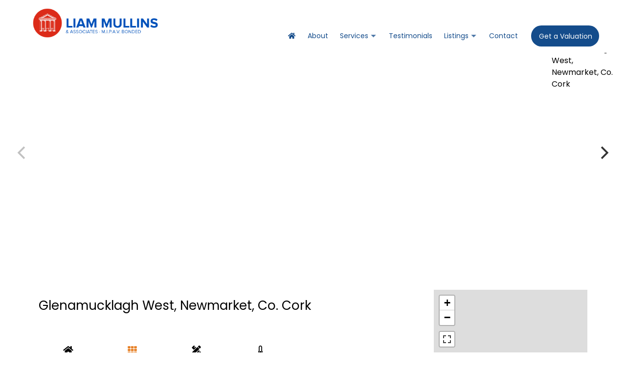

--- FILE ---
content_type: text/html; charset=UTF-8
request_url: https://liammullins.ie/property/glenamucklagh-west-newmarket-co-cork/
body_size: 22534
content:
<!doctype html>
<html lang="en">
<head>
<meta charset="utf-8">
<meta name="viewport" content="width=device-width, initial-scale=1">

    <link rel="preconnect" href="https://fonts.googleapis.com">
    <link rel="preconnect" href="https://fonts.gstatic.com" crossorigin>

<meta name='robots' content='index, follow, max-image-preview:large, max-snippet:-1, max-video-preview:-1' />

	<!-- This site is optimized with the Yoast SEO plugin v26.7 - https://yoast.com/wordpress/plugins/seo/ -->
	<title>Glenamucklagh West, Newmarket, Co. Cork - Auctioneers Cork - Liam Mullins Estate Agents Mallow Cork</title>
	<link rel="canonical" href="https://liammullins.ie/property/glenamucklagh-west-newmarket-co-cork/" />
	<meta property="og:locale" content="en_US" />
	<meta property="og:type" content="article" />
	<meta property="og:title" content="Glenamucklagh West, Newmarket, Co. Cork - Auctioneers Cork - Liam Mullins Estate Agents Mallow Cork" />
	<meta property="og:description" content="Agricultural Land To Let - c70 acres, Suitable for grazing/hay/silage with maps, naked ground. 5 year lease. Contact Liam Mullins &amp; Associates 022 214" />
	<meta property="og:url" content="https://liammullins.ie/property/glenamucklagh-west-newmarket-co-cork/" />
	<meta property="og:site_name" content="Auctioneers Cork - Liam Mullins Estate Agents Mallow Cork" />
	<meta property="article:modified_time" content="2026-01-18T16:56:28+00:00" />
	<meta property="og:image" content="https://liammullins.ie/wp-content/uploads/2019/04/blackwater-mallow.jpg" />
	<meta property="og:image:width" content="1500" />
	<meta property="og:image:height" content="1056" />
	<meta property="og:image:type" content="image/jpeg" />
	<meta name="twitter:card" content="summary_large_image" />
	<script type="application/ld+json" class="yoast-schema-graph">{"@context":"https://schema.org","@graph":[{"@type":"WebPage","@id":"https://liammullins.ie/property/glenamucklagh-west-newmarket-co-cork/","url":"https://liammullins.ie/property/glenamucklagh-west-newmarket-co-cork/","name":"Glenamucklagh West, Newmarket, Co. Cork - Auctioneers Cork - Liam Mullins Estate Agents Mallow Cork","isPartOf":{"@id":"https://liammullins.ie/#website"},"datePublished":"2023-03-16T15:24:49+00:00","dateModified":"2026-01-18T16:56:28+00:00","breadcrumb":{"@id":"https://liammullins.ie/property/glenamucklagh-west-newmarket-co-cork/#breadcrumb"},"inLanguage":"en-US","potentialAction":[{"@type":"ReadAction","target":["https://liammullins.ie/property/glenamucklagh-west-newmarket-co-cork/"]}]},{"@type":"BreadcrumbList","@id":"https://liammullins.ie/property/glenamucklagh-west-newmarket-co-cork/#breadcrumb","itemListElement":[{"@type":"ListItem","position":1,"name":"Home","item":"https://liammullins.ie/"},{"@type":"ListItem","position":2,"name":"Properties","item":"https://liammullins.ie/property/"},{"@type":"ListItem","position":3,"name":"Glenamucklagh West, Newmarket, Co. Cork"}]},{"@type":"WebSite","@id":"https://liammullins.ie/#website","url":"https://liammullins.ie/","name":"Auctioneers Cork - Liam Mullins Estate Agents Mallow Cork","description":"Liam Mullins Estate Agents Mallow Cork","publisher":{"@id":"https://liammullins.ie/#organization"},"potentialAction":[{"@type":"SearchAction","target":{"@type":"EntryPoint","urlTemplate":"https://liammullins.ie/?s={search_term_string}"},"query-input":{"@type":"PropertyValueSpecification","valueRequired":true,"valueName":"search_term_string"}}],"inLanguage":"en-US"},{"@type":"Organization","@id":"https://liammullins.ie/#organization","name":"Liam Mullins & Associates","url":"https://liammullins.ie/","logo":{"@type":"ImageObject","inLanguage":"en-US","@id":"https://liammullins.ie/#/schema/logo/image/","url":"https://liammullins.ie/wp-content/uploads/2019/04/blackwater-mallow.jpg","contentUrl":"https://liammullins.ie/wp-content/uploads/2019/04/blackwater-mallow.jpg","width":1500,"height":1056,"caption":"Liam Mullins & Associates"},"image":{"@id":"https://liammullins.ie/#/schema/logo/image/"}}]}</script>
	<!-- / Yoast SEO plugin. -->


<link rel='dns-prefetch' href='//cdn.jsdelivr.net' />
<link rel='dns-prefetch' href='//fonts.googleapis.com' />
<link rel="alternate" title="oEmbed (JSON)" type="application/json+oembed" href="https://liammullins.ie/wp-json/oembed/1.0/embed?url=https%3A%2F%2Fliammullins.ie%2Fproperty%2Fglenamucklagh-west-newmarket-co-cork%2F" />
<link rel="alternate" title="oEmbed (XML)" type="text/xml+oembed" href="https://liammullins.ie/wp-json/oembed/1.0/embed?url=https%3A%2F%2Fliammullins.ie%2Fproperty%2Fglenamucklagh-west-newmarket-co-cork%2F&#038;format=xml" />
<style id='wp-img-auto-sizes-contain-inline-css'>
img:is([sizes=auto i],[sizes^="auto," i]){contain-intrinsic-size:3000px 1500px}
/*# sourceURL=wp-img-auto-sizes-contain-inline-css */
</style>
<style id='wp-emoji-styles-inline-css'>

	img.wp-smiley, img.emoji {
		display: inline !important;
		border: none !important;
		box-shadow: none !important;
		height: 1em !important;
		width: 1em !important;
		margin: 0 0.07em !important;
		vertical-align: -0.1em !important;
		background: none !important;
		padding: 0 !important;
	}
/*# sourceURL=wp-emoji-styles-inline-css */
</style>
<style id='wp-block-library-inline-css'>
:root{--wp-block-synced-color:#7a00df;--wp-block-synced-color--rgb:122,0,223;--wp-bound-block-color:var(--wp-block-synced-color);--wp-editor-canvas-background:#ddd;--wp-admin-theme-color:#007cba;--wp-admin-theme-color--rgb:0,124,186;--wp-admin-theme-color-darker-10:#006ba1;--wp-admin-theme-color-darker-10--rgb:0,107,160.5;--wp-admin-theme-color-darker-20:#005a87;--wp-admin-theme-color-darker-20--rgb:0,90,135;--wp-admin-border-width-focus:2px}@media (min-resolution:192dpi){:root{--wp-admin-border-width-focus:1.5px}}.wp-element-button{cursor:pointer}:root .has-very-light-gray-background-color{background-color:#eee}:root .has-very-dark-gray-background-color{background-color:#313131}:root .has-very-light-gray-color{color:#eee}:root .has-very-dark-gray-color{color:#313131}:root .has-vivid-green-cyan-to-vivid-cyan-blue-gradient-background{background:linear-gradient(135deg,#00d084,#0693e3)}:root .has-purple-crush-gradient-background{background:linear-gradient(135deg,#34e2e4,#4721fb 50%,#ab1dfe)}:root .has-hazy-dawn-gradient-background{background:linear-gradient(135deg,#faaca8,#dad0ec)}:root .has-subdued-olive-gradient-background{background:linear-gradient(135deg,#fafae1,#67a671)}:root .has-atomic-cream-gradient-background{background:linear-gradient(135deg,#fdd79a,#004a59)}:root .has-nightshade-gradient-background{background:linear-gradient(135deg,#330968,#31cdcf)}:root .has-midnight-gradient-background{background:linear-gradient(135deg,#020381,#2874fc)}:root{--wp--preset--font-size--normal:16px;--wp--preset--font-size--huge:42px}.has-regular-font-size{font-size:1em}.has-larger-font-size{font-size:2.625em}.has-normal-font-size{font-size:var(--wp--preset--font-size--normal)}.has-huge-font-size{font-size:var(--wp--preset--font-size--huge)}.has-text-align-center{text-align:center}.has-text-align-left{text-align:left}.has-text-align-right{text-align:right}.has-fit-text{white-space:nowrap!important}#end-resizable-editor-section{display:none}.aligncenter{clear:both}.items-justified-left{justify-content:flex-start}.items-justified-center{justify-content:center}.items-justified-right{justify-content:flex-end}.items-justified-space-between{justify-content:space-between}.screen-reader-text{border:0;clip-path:inset(50%);height:1px;margin:-1px;overflow:hidden;padding:0;position:absolute;width:1px;word-wrap:normal!important}.screen-reader-text:focus{background-color:#ddd;clip-path:none;color:#444;display:block;font-size:1em;height:auto;left:5px;line-height:normal;padding:15px 23px 14px;text-decoration:none;top:5px;width:auto;z-index:100000}html :where(.has-border-color){border-style:solid}html :where([style*=border-top-color]){border-top-style:solid}html :where([style*=border-right-color]){border-right-style:solid}html :where([style*=border-bottom-color]){border-bottom-style:solid}html :where([style*=border-left-color]){border-left-style:solid}html :where([style*=border-width]){border-style:solid}html :where([style*=border-top-width]){border-top-style:solid}html :where([style*=border-right-width]){border-right-style:solid}html :where([style*=border-bottom-width]){border-bottom-style:solid}html :where([style*=border-left-width]){border-left-style:solid}html :where(img[class*=wp-image-]){height:auto;max-width:100%}:where(figure){margin:0 0 1em}html :where(.is-position-sticky){--wp-admin--admin-bar--position-offset:var(--wp-admin--admin-bar--height,0px)}@media screen and (max-width:600px){html :where(.is-position-sticky){--wp-admin--admin-bar--position-offset:0px}}

/*# sourceURL=wp-block-library-inline-css */
</style><style id='wp-block-heading-inline-css'>
h1:where(.wp-block-heading).has-background,h2:where(.wp-block-heading).has-background,h3:where(.wp-block-heading).has-background,h4:where(.wp-block-heading).has-background,h5:where(.wp-block-heading).has-background,h6:where(.wp-block-heading).has-background{padding:1.25em 2.375em}h1.has-text-align-left[style*=writing-mode]:where([style*=vertical-lr]),h1.has-text-align-right[style*=writing-mode]:where([style*=vertical-rl]),h2.has-text-align-left[style*=writing-mode]:where([style*=vertical-lr]),h2.has-text-align-right[style*=writing-mode]:where([style*=vertical-rl]),h3.has-text-align-left[style*=writing-mode]:where([style*=vertical-lr]),h3.has-text-align-right[style*=writing-mode]:where([style*=vertical-rl]),h4.has-text-align-left[style*=writing-mode]:where([style*=vertical-lr]),h4.has-text-align-right[style*=writing-mode]:where([style*=vertical-rl]),h5.has-text-align-left[style*=writing-mode]:where([style*=vertical-lr]),h5.has-text-align-right[style*=writing-mode]:where([style*=vertical-rl]),h6.has-text-align-left[style*=writing-mode]:where([style*=vertical-lr]),h6.has-text-align-right[style*=writing-mode]:where([style*=vertical-rl]){rotate:180deg}
/*# sourceURL=https://liammullins.ie/wp-includes/blocks/heading/style.min.css */
</style>
<style id='wp-block-list-inline-css'>
ol,ul{box-sizing:border-box}:root :where(.wp-block-list.has-background){padding:1.25em 2.375em}
/*# sourceURL=https://liammullins.ie/wp-includes/blocks/list/style.min.css */
</style>
<style id='wp-block-columns-inline-css'>
.wp-block-columns{box-sizing:border-box;display:flex;flex-wrap:wrap!important}@media (min-width:782px){.wp-block-columns{flex-wrap:nowrap!important}}.wp-block-columns{align-items:normal!important}.wp-block-columns.are-vertically-aligned-top{align-items:flex-start}.wp-block-columns.are-vertically-aligned-center{align-items:center}.wp-block-columns.are-vertically-aligned-bottom{align-items:flex-end}@media (max-width:781px){.wp-block-columns:not(.is-not-stacked-on-mobile)>.wp-block-column{flex-basis:100%!important}}@media (min-width:782px){.wp-block-columns:not(.is-not-stacked-on-mobile)>.wp-block-column{flex-basis:0;flex-grow:1}.wp-block-columns:not(.is-not-stacked-on-mobile)>.wp-block-column[style*=flex-basis]{flex-grow:0}}.wp-block-columns.is-not-stacked-on-mobile{flex-wrap:nowrap!important}.wp-block-columns.is-not-stacked-on-mobile>.wp-block-column{flex-basis:0;flex-grow:1}.wp-block-columns.is-not-stacked-on-mobile>.wp-block-column[style*=flex-basis]{flex-grow:0}:where(.wp-block-columns){margin-bottom:1.75em}:where(.wp-block-columns.has-background){padding:1.25em 2.375em}.wp-block-column{flex-grow:1;min-width:0;overflow-wrap:break-word;word-break:break-word}.wp-block-column.is-vertically-aligned-top{align-self:flex-start}.wp-block-column.is-vertically-aligned-center{align-self:center}.wp-block-column.is-vertically-aligned-bottom{align-self:flex-end}.wp-block-column.is-vertically-aligned-stretch{align-self:stretch}.wp-block-column.is-vertically-aligned-bottom,.wp-block-column.is-vertically-aligned-center,.wp-block-column.is-vertically-aligned-top{width:100%}
/*# sourceURL=https://liammullins.ie/wp-includes/blocks/columns/style.min.css */
</style>
<style id='wp-block-paragraph-inline-css'>
.is-small-text{font-size:.875em}.is-regular-text{font-size:1em}.is-large-text{font-size:2.25em}.is-larger-text{font-size:3em}.has-drop-cap:not(:focus):first-letter{float:left;font-size:8.4em;font-style:normal;font-weight:100;line-height:.68;margin:.05em .1em 0 0;text-transform:uppercase}body.rtl .has-drop-cap:not(:focus):first-letter{float:none;margin-left:.1em}p.has-drop-cap.has-background{overflow:hidden}:root :where(p.has-background){padding:1.25em 2.375em}:where(p.has-text-color:not(.has-link-color)) a{color:inherit}p.has-text-align-left[style*="writing-mode:vertical-lr"],p.has-text-align-right[style*="writing-mode:vertical-rl"]{rotate:180deg}
/*# sourceURL=https://liammullins.ie/wp-includes/blocks/paragraph/style.min.css */
</style>
<style id='wp-block-social-links-inline-css'>
.wp-block-social-links{background:none;box-sizing:border-box;margin-left:0;padding-left:0;padding-right:0;text-indent:0}.wp-block-social-links .wp-social-link a,.wp-block-social-links .wp-social-link a:hover{border-bottom:0;box-shadow:none;text-decoration:none}.wp-block-social-links .wp-social-link svg{height:1em;width:1em}.wp-block-social-links .wp-social-link span:not(.screen-reader-text){font-size:.65em;margin-left:.5em;margin-right:.5em}.wp-block-social-links.has-small-icon-size{font-size:16px}.wp-block-social-links,.wp-block-social-links.has-normal-icon-size{font-size:24px}.wp-block-social-links.has-large-icon-size{font-size:36px}.wp-block-social-links.has-huge-icon-size{font-size:48px}.wp-block-social-links.aligncenter{display:flex;justify-content:center}.wp-block-social-links.alignright{justify-content:flex-end}.wp-block-social-link{border-radius:9999px;display:block}@media not (prefers-reduced-motion){.wp-block-social-link{transition:transform .1s ease}}.wp-block-social-link{height:auto}.wp-block-social-link a{align-items:center;display:flex;line-height:0}.wp-block-social-link:hover{transform:scale(1.1)}.wp-block-social-links .wp-block-social-link.wp-social-link{display:inline-block;margin:0;padding:0}.wp-block-social-links .wp-block-social-link.wp-social-link .wp-block-social-link-anchor,.wp-block-social-links .wp-block-social-link.wp-social-link .wp-block-social-link-anchor svg,.wp-block-social-links .wp-block-social-link.wp-social-link .wp-block-social-link-anchor:active,.wp-block-social-links .wp-block-social-link.wp-social-link .wp-block-social-link-anchor:hover,.wp-block-social-links .wp-block-social-link.wp-social-link .wp-block-social-link-anchor:visited{color:currentColor;fill:currentColor}:where(.wp-block-social-links:not(.is-style-logos-only)) .wp-social-link{background-color:#f0f0f0;color:#444}:where(.wp-block-social-links:not(.is-style-logos-only)) .wp-social-link-amazon{background-color:#f90;color:#fff}:where(.wp-block-social-links:not(.is-style-logos-only)) .wp-social-link-bandcamp{background-color:#1ea0c3;color:#fff}:where(.wp-block-social-links:not(.is-style-logos-only)) .wp-social-link-behance{background-color:#0757fe;color:#fff}:where(.wp-block-social-links:not(.is-style-logos-only)) .wp-social-link-bluesky{background-color:#0a7aff;color:#fff}:where(.wp-block-social-links:not(.is-style-logos-only)) .wp-social-link-codepen{background-color:#1e1f26;color:#fff}:where(.wp-block-social-links:not(.is-style-logos-only)) .wp-social-link-deviantart{background-color:#02e49b;color:#fff}:where(.wp-block-social-links:not(.is-style-logos-only)) .wp-social-link-discord{background-color:#5865f2;color:#fff}:where(.wp-block-social-links:not(.is-style-logos-only)) .wp-social-link-dribbble{background-color:#e94c89;color:#fff}:where(.wp-block-social-links:not(.is-style-logos-only)) .wp-social-link-dropbox{background-color:#4280ff;color:#fff}:where(.wp-block-social-links:not(.is-style-logos-only)) .wp-social-link-etsy{background-color:#f45800;color:#fff}:where(.wp-block-social-links:not(.is-style-logos-only)) .wp-social-link-facebook{background-color:#0866ff;color:#fff}:where(.wp-block-social-links:not(.is-style-logos-only)) .wp-social-link-fivehundredpx{background-color:#000;color:#fff}:where(.wp-block-social-links:not(.is-style-logos-only)) .wp-social-link-flickr{background-color:#0461dd;color:#fff}:where(.wp-block-social-links:not(.is-style-logos-only)) .wp-social-link-foursquare{background-color:#e65678;color:#fff}:where(.wp-block-social-links:not(.is-style-logos-only)) .wp-social-link-github{background-color:#24292d;color:#fff}:where(.wp-block-social-links:not(.is-style-logos-only)) .wp-social-link-goodreads{background-color:#eceadd;color:#382110}:where(.wp-block-social-links:not(.is-style-logos-only)) .wp-social-link-google{background-color:#ea4434;color:#fff}:where(.wp-block-social-links:not(.is-style-logos-only)) .wp-social-link-gravatar{background-color:#1d4fc4;color:#fff}:where(.wp-block-social-links:not(.is-style-logos-only)) .wp-social-link-instagram{background-color:#f00075;color:#fff}:where(.wp-block-social-links:not(.is-style-logos-only)) .wp-social-link-lastfm{background-color:#e21b24;color:#fff}:where(.wp-block-social-links:not(.is-style-logos-only)) .wp-social-link-linkedin{background-color:#0d66c2;color:#fff}:where(.wp-block-social-links:not(.is-style-logos-only)) .wp-social-link-mastodon{background-color:#3288d4;color:#fff}:where(.wp-block-social-links:not(.is-style-logos-only)) .wp-social-link-medium{background-color:#000;color:#fff}:where(.wp-block-social-links:not(.is-style-logos-only)) .wp-social-link-meetup{background-color:#f6405f;color:#fff}:where(.wp-block-social-links:not(.is-style-logos-only)) .wp-social-link-patreon{background-color:#000;color:#fff}:where(.wp-block-social-links:not(.is-style-logos-only)) .wp-social-link-pinterest{background-color:#e60122;color:#fff}:where(.wp-block-social-links:not(.is-style-logos-only)) .wp-social-link-pocket{background-color:#ef4155;color:#fff}:where(.wp-block-social-links:not(.is-style-logos-only)) .wp-social-link-reddit{background-color:#ff4500;color:#fff}:where(.wp-block-social-links:not(.is-style-logos-only)) .wp-social-link-skype{background-color:#0478d7;color:#fff}:where(.wp-block-social-links:not(.is-style-logos-only)) .wp-social-link-snapchat{background-color:#fefc00;color:#fff;stroke:#000}:where(.wp-block-social-links:not(.is-style-logos-only)) .wp-social-link-soundcloud{background-color:#ff5600;color:#fff}:where(.wp-block-social-links:not(.is-style-logos-only)) .wp-social-link-spotify{background-color:#1bd760;color:#fff}:where(.wp-block-social-links:not(.is-style-logos-only)) .wp-social-link-telegram{background-color:#2aabee;color:#fff}:where(.wp-block-social-links:not(.is-style-logos-only)) .wp-social-link-threads{background-color:#000;color:#fff}:where(.wp-block-social-links:not(.is-style-logos-only)) .wp-social-link-tiktok{background-color:#000;color:#fff}:where(.wp-block-social-links:not(.is-style-logos-only)) .wp-social-link-tumblr{background-color:#011835;color:#fff}:where(.wp-block-social-links:not(.is-style-logos-only)) .wp-social-link-twitch{background-color:#6440a4;color:#fff}:where(.wp-block-social-links:not(.is-style-logos-only)) .wp-social-link-twitter{background-color:#1da1f2;color:#fff}:where(.wp-block-social-links:not(.is-style-logos-only)) .wp-social-link-vimeo{background-color:#1eb7ea;color:#fff}:where(.wp-block-social-links:not(.is-style-logos-only)) .wp-social-link-vk{background-color:#4680c2;color:#fff}:where(.wp-block-social-links:not(.is-style-logos-only)) .wp-social-link-wordpress{background-color:#3499cd;color:#fff}:where(.wp-block-social-links:not(.is-style-logos-only)) .wp-social-link-whatsapp{background-color:#25d366;color:#fff}:where(.wp-block-social-links:not(.is-style-logos-only)) .wp-social-link-x{background-color:#000;color:#fff}:where(.wp-block-social-links:not(.is-style-logos-only)) .wp-social-link-yelp{background-color:#d32422;color:#fff}:where(.wp-block-social-links:not(.is-style-logos-only)) .wp-social-link-youtube{background-color:red;color:#fff}:where(.wp-block-social-links.is-style-logos-only) .wp-social-link{background:none}:where(.wp-block-social-links.is-style-logos-only) .wp-social-link svg{height:1.25em;width:1.25em}:where(.wp-block-social-links.is-style-logos-only) .wp-social-link-amazon{color:#f90}:where(.wp-block-social-links.is-style-logos-only) .wp-social-link-bandcamp{color:#1ea0c3}:where(.wp-block-social-links.is-style-logos-only) .wp-social-link-behance{color:#0757fe}:where(.wp-block-social-links.is-style-logos-only) .wp-social-link-bluesky{color:#0a7aff}:where(.wp-block-social-links.is-style-logos-only) .wp-social-link-codepen{color:#1e1f26}:where(.wp-block-social-links.is-style-logos-only) .wp-social-link-deviantart{color:#02e49b}:where(.wp-block-social-links.is-style-logos-only) .wp-social-link-discord{color:#5865f2}:where(.wp-block-social-links.is-style-logos-only) .wp-social-link-dribbble{color:#e94c89}:where(.wp-block-social-links.is-style-logos-only) .wp-social-link-dropbox{color:#4280ff}:where(.wp-block-social-links.is-style-logos-only) .wp-social-link-etsy{color:#f45800}:where(.wp-block-social-links.is-style-logos-only) .wp-social-link-facebook{color:#0866ff}:where(.wp-block-social-links.is-style-logos-only) .wp-social-link-fivehundredpx{color:#000}:where(.wp-block-social-links.is-style-logos-only) .wp-social-link-flickr{color:#0461dd}:where(.wp-block-social-links.is-style-logos-only) .wp-social-link-foursquare{color:#e65678}:where(.wp-block-social-links.is-style-logos-only) .wp-social-link-github{color:#24292d}:where(.wp-block-social-links.is-style-logos-only) .wp-social-link-goodreads{color:#382110}:where(.wp-block-social-links.is-style-logos-only) .wp-social-link-google{color:#ea4434}:where(.wp-block-social-links.is-style-logos-only) .wp-social-link-gravatar{color:#1d4fc4}:where(.wp-block-social-links.is-style-logos-only) .wp-social-link-instagram{color:#f00075}:where(.wp-block-social-links.is-style-logos-only) .wp-social-link-lastfm{color:#e21b24}:where(.wp-block-social-links.is-style-logos-only) .wp-social-link-linkedin{color:#0d66c2}:where(.wp-block-social-links.is-style-logos-only) .wp-social-link-mastodon{color:#3288d4}:where(.wp-block-social-links.is-style-logos-only) .wp-social-link-medium{color:#000}:where(.wp-block-social-links.is-style-logos-only) .wp-social-link-meetup{color:#f6405f}:where(.wp-block-social-links.is-style-logos-only) .wp-social-link-patreon{color:#000}:where(.wp-block-social-links.is-style-logos-only) .wp-social-link-pinterest{color:#e60122}:where(.wp-block-social-links.is-style-logos-only) .wp-social-link-pocket{color:#ef4155}:where(.wp-block-social-links.is-style-logos-only) .wp-social-link-reddit{color:#ff4500}:where(.wp-block-social-links.is-style-logos-only) .wp-social-link-skype{color:#0478d7}:where(.wp-block-social-links.is-style-logos-only) .wp-social-link-snapchat{color:#fff;stroke:#000}:where(.wp-block-social-links.is-style-logos-only) .wp-social-link-soundcloud{color:#ff5600}:where(.wp-block-social-links.is-style-logos-only) .wp-social-link-spotify{color:#1bd760}:where(.wp-block-social-links.is-style-logos-only) .wp-social-link-telegram{color:#2aabee}:where(.wp-block-social-links.is-style-logos-only) .wp-social-link-threads{color:#000}:where(.wp-block-social-links.is-style-logos-only) .wp-social-link-tiktok{color:#000}:where(.wp-block-social-links.is-style-logos-only) .wp-social-link-tumblr{color:#011835}:where(.wp-block-social-links.is-style-logos-only) .wp-social-link-twitch{color:#6440a4}:where(.wp-block-social-links.is-style-logos-only) .wp-social-link-twitter{color:#1da1f2}:where(.wp-block-social-links.is-style-logos-only) .wp-social-link-vimeo{color:#1eb7ea}:where(.wp-block-social-links.is-style-logos-only) .wp-social-link-vk{color:#4680c2}:where(.wp-block-social-links.is-style-logos-only) .wp-social-link-whatsapp{color:#25d366}:where(.wp-block-social-links.is-style-logos-only) .wp-social-link-wordpress{color:#3499cd}:where(.wp-block-social-links.is-style-logos-only) .wp-social-link-x{color:#000}:where(.wp-block-social-links.is-style-logos-only) .wp-social-link-yelp{color:#d32422}:where(.wp-block-social-links.is-style-logos-only) .wp-social-link-youtube{color:red}.wp-block-social-links.is-style-pill-shape .wp-social-link{width:auto}:root :where(.wp-block-social-links .wp-social-link a){padding:.25em}:root :where(.wp-block-social-links.is-style-logos-only .wp-social-link a){padding:0}:root :where(.wp-block-social-links.is-style-pill-shape .wp-social-link a){padding-left:.6666666667em;padding-right:.6666666667em}.wp-block-social-links:not(.has-icon-color):not(.has-icon-background-color) .wp-social-link-snapchat .wp-block-social-link-label{color:#000}
/*# sourceURL=https://liammullins.ie/wp-includes/blocks/social-links/style.min.css */
</style>
<style id='wp-block-spacer-inline-css'>
.wp-block-spacer{clear:both}
/*# sourceURL=https://liammullins.ie/wp-includes/blocks/spacer/style.min.css */
</style>
<style id='global-styles-inline-css'>
:root{--wp--preset--aspect-ratio--square: 1;--wp--preset--aspect-ratio--4-3: 4/3;--wp--preset--aspect-ratio--3-4: 3/4;--wp--preset--aspect-ratio--3-2: 3/2;--wp--preset--aspect-ratio--2-3: 2/3;--wp--preset--aspect-ratio--16-9: 16/9;--wp--preset--aspect-ratio--9-16: 9/16;--wp--preset--color--black: #000000;--wp--preset--color--cyan-bluish-gray: #abb8c3;--wp--preset--color--white: #ffffff;--wp--preset--color--pale-pink: #f78da7;--wp--preset--color--vivid-red: #cf2e2e;--wp--preset--color--luminous-vivid-orange: #ff6900;--wp--preset--color--luminous-vivid-amber: #fcb900;--wp--preset--color--light-green-cyan: #7bdcb5;--wp--preset--color--vivid-green-cyan: #00d084;--wp--preset--color--pale-cyan-blue: #8ed1fc;--wp--preset--color--vivid-cyan-blue: #0693e3;--wp--preset--color--vivid-purple: #9b51e0;--wp--preset--gradient--vivid-cyan-blue-to-vivid-purple: linear-gradient(135deg,rgb(6,147,227) 0%,rgb(155,81,224) 100%);--wp--preset--gradient--light-green-cyan-to-vivid-green-cyan: linear-gradient(135deg,rgb(122,220,180) 0%,rgb(0,208,130) 100%);--wp--preset--gradient--luminous-vivid-amber-to-luminous-vivid-orange: linear-gradient(135deg,rgb(252,185,0) 0%,rgb(255,105,0) 100%);--wp--preset--gradient--luminous-vivid-orange-to-vivid-red: linear-gradient(135deg,rgb(255,105,0) 0%,rgb(207,46,46) 100%);--wp--preset--gradient--very-light-gray-to-cyan-bluish-gray: linear-gradient(135deg,rgb(238,238,238) 0%,rgb(169,184,195) 100%);--wp--preset--gradient--cool-to-warm-spectrum: linear-gradient(135deg,rgb(74,234,220) 0%,rgb(151,120,209) 20%,rgb(207,42,186) 40%,rgb(238,44,130) 60%,rgb(251,105,98) 80%,rgb(254,248,76) 100%);--wp--preset--gradient--blush-light-purple: linear-gradient(135deg,rgb(255,206,236) 0%,rgb(152,150,240) 100%);--wp--preset--gradient--blush-bordeaux: linear-gradient(135deg,rgb(254,205,165) 0%,rgb(254,45,45) 50%,rgb(107,0,62) 100%);--wp--preset--gradient--luminous-dusk: linear-gradient(135deg,rgb(255,203,112) 0%,rgb(199,81,192) 50%,rgb(65,88,208) 100%);--wp--preset--gradient--pale-ocean: linear-gradient(135deg,rgb(255,245,203) 0%,rgb(182,227,212) 50%,rgb(51,167,181) 100%);--wp--preset--gradient--electric-grass: linear-gradient(135deg,rgb(202,248,128) 0%,rgb(113,206,126) 100%);--wp--preset--gradient--midnight: linear-gradient(135deg,rgb(2,3,129) 0%,rgb(40,116,252) 100%);--wp--preset--font-size--small: 13px;--wp--preset--font-size--medium: 20px;--wp--preset--font-size--large: 36px;--wp--preset--font-size--x-large: 42px;--wp--preset--spacing--20: 0.44rem;--wp--preset--spacing--30: 0.67rem;--wp--preset--spacing--40: 1rem;--wp--preset--spacing--50: 1.5rem;--wp--preset--spacing--60: 2.25rem;--wp--preset--spacing--70: 3.38rem;--wp--preset--spacing--80: 5.06rem;--wp--preset--shadow--natural: 6px 6px 9px rgba(0, 0, 0, 0.2);--wp--preset--shadow--deep: 12px 12px 50px rgba(0, 0, 0, 0.4);--wp--preset--shadow--sharp: 6px 6px 0px rgba(0, 0, 0, 0.2);--wp--preset--shadow--outlined: 6px 6px 0px -3px rgb(255, 255, 255), 6px 6px rgb(0, 0, 0);--wp--preset--shadow--crisp: 6px 6px 0px rgb(0, 0, 0);}:root { --wp--style--global--content-size: 1170px;--wp--style--global--wide-size: 1440px; }:where(body) { margin: 0; }.wp-site-blocks > .alignleft { float: left; margin-right: 2em; }.wp-site-blocks > .alignright { float: right; margin-left: 2em; }.wp-site-blocks > .aligncenter { justify-content: center; margin-left: auto; margin-right: auto; }:where(.wp-site-blocks) > * { margin-block-start: 24px; margin-block-end: 0; }:where(.wp-site-blocks) > :first-child { margin-block-start: 0; }:where(.wp-site-blocks) > :last-child { margin-block-end: 0; }:root { --wp--style--block-gap: 24px; }:root :where(.is-layout-flow) > :first-child{margin-block-start: 0;}:root :where(.is-layout-flow) > :last-child{margin-block-end: 0;}:root :where(.is-layout-flow) > *{margin-block-start: 24px;margin-block-end: 0;}:root :where(.is-layout-constrained) > :first-child{margin-block-start: 0;}:root :where(.is-layout-constrained) > :last-child{margin-block-end: 0;}:root :where(.is-layout-constrained) > *{margin-block-start: 24px;margin-block-end: 0;}:root :where(.is-layout-flex){gap: 24px;}:root :where(.is-layout-grid){gap: 24px;}.is-layout-flow > .alignleft{float: left;margin-inline-start: 0;margin-inline-end: 2em;}.is-layout-flow > .alignright{float: right;margin-inline-start: 2em;margin-inline-end: 0;}.is-layout-flow > .aligncenter{margin-left: auto !important;margin-right: auto !important;}.is-layout-constrained > .alignleft{float: left;margin-inline-start: 0;margin-inline-end: 2em;}.is-layout-constrained > .alignright{float: right;margin-inline-start: 2em;margin-inline-end: 0;}.is-layout-constrained > .aligncenter{margin-left: auto !important;margin-right: auto !important;}.is-layout-constrained > :where(:not(.alignleft):not(.alignright):not(.alignfull)){max-width: var(--wp--style--global--content-size);margin-left: auto !important;margin-right: auto !important;}.is-layout-constrained > .alignwide{max-width: var(--wp--style--global--wide-size);}body .is-layout-flex{display: flex;}.is-layout-flex{flex-wrap: wrap;align-items: center;}.is-layout-flex > :is(*, div){margin: 0;}body .is-layout-grid{display: grid;}.is-layout-grid > :is(*, div){margin: 0;}body{padding-top: 0px;padding-right: 0px;padding-bottom: 0px;padding-left: 0px;}a:where(:not(.wp-element-button)){text-decoration: underline;}:root :where(.wp-element-button, .wp-block-button__link){background-color: #32373c;border-width: 0;color: #fff;font-family: inherit;font-size: inherit;font-style: inherit;font-weight: inherit;letter-spacing: inherit;line-height: inherit;padding-top: calc(0.667em + 2px);padding-right: calc(1.333em + 2px);padding-bottom: calc(0.667em + 2px);padding-left: calc(1.333em + 2px);text-decoration: none;text-transform: inherit;}.has-black-color{color: var(--wp--preset--color--black) !important;}.has-cyan-bluish-gray-color{color: var(--wp--preset--color--cyan-bluish-gray) !important;}.has-white-color{color: var(--wp--preset--color--white) !important;}.has-pale-pink-color{color: var(--wp--preset--color--pale-pink) !important;}.has-vivid-red-color{color: var(--wp--preset--color--vivid-red) !important;}.has-luminous-vivid-orange-color{color: var(--wp--preset--color--luminous-vivid-orange) !important;}.has-luminous-vivid-amber-color{color: var(--wp--preset--color--luminous-vivid-amber) !important;}.has-light-green-cyan-color{color: var(--wp--preset--color--light-green-cyan) !important;}.has-vivid-green-cyan-color{color: var(--wp--preset--color--vivid-green-cyan) !important;}.has-pale-cyan-blue-color{color: var(--wp--preset--color--pale-cyan-blue) !important;}.has-vivid-cyan-blue-color{color: var(--wp--preset--color--vivid-cyan-blue) !important;}.has-vivid-purple-color{color: var(--wp--preset--color--vivid-purple) !important;}.has-black-background-color{background-color: var(--wp--preset--color--black) !important;}.has-cyan-bluish-gray-background-color{background-color: var(--wp--preset--color--cyan-bluish-gray) !important;}.has-white-background-color{background-color: var(--wp--preset--color--white) !important;}.has-pale-pink-background-color{background-color: var(--wp--preset--color--pale-pink) !important;}.has-vivid-red-background-color{background-color: var(--wp--preset--color--vivid-red) !important;}.has-luminous-vivid-orange-background-color{background-color: var(--wp--preset--color--luminous-vivid-orange) !important;}.has-luminous-vivid-amber-background-color{background-color: var(--wp--preset--color--luminous-vivid-amber) !important;}.has-light-green-cyan-background-color{background-color: var(--wp--preset--color--light-green-cyan) !important;}.has-vivid-green-cyan-background-color{background-color: var(--wp--preset--color--vivid-green-cyan) !important;}.has-pale-cyan-blue-background-color{background-color: var(--wp--preset--color--pale-cyan-blue) !important;}.has-vivid-cyan-blue-background-color{background-color: var(--wp--preset--color--vivid-cyan-blue) !important;}.has-vivid-purple-background-color{background-color: var(--wp--preset--color--vivid-purple) !important;}.has-black-border-color{border-color: var(--wp--preset--color--black) !important;}.has-cyan-bluish-gray-border-color{border-color: var(--wp--preset--color--cyan-bluish-gray) !important;}.has-white-border-color{border-color: var(--wp--preset--color--white) !important;}.has-pale-pink-border-color{border-color: var(--wp--preset--color--pale-pink) !important;}.has-vivid-red-border-color{border-color: var(--wp--preset--color--vivid-red) !important;}.has-luminous-vivid-orange-border-color{border-color: var(--wp--preset--color--luminous-vivid-orange) !important;}.has-luminous-vivid-amber-border-color{border-color: var(--wp--preset--color--luminous-vivid-amber) !important;}.has-light-green-cyan-border-color{border-color: var(--wp--preset--color--light-green-cyan) !important;}.has-vivid-green-cyan-border-color{border-color: var(--wp--preset--color--vivid-green-cyan) !important;}.has-pale-cyan-blue-border-color{border-color: var(--wp--preset--color--pale-cyan-blue) !important;}.has-vivid-cyan-blue-border-color{border-color: var(--wp--preset--color--vivid-cyan-blue) !important;}.has-vivid-purple-border-color{border-color: var(--wp--preset--color--vivid-purple) !important;}.has-vivid-cyan-blue-to-vivid-purple-gradient-background{background: var(--wp--preset--gradient--vivid-cyan-blue-to-vivid-purple) !important;}.has-light-green-cyan-to-vivid-green-cyan-gradient-background{background: var(--wp--preset--gradient--light-green-cyan-to-vivid-green-cyan) !important;}.has-luminous-vivid-amber-to-luminous-vivid-orange-gradient-background{background: var(--wp--preset--gradient--luminous-vivid-amber-to-luminous-vivid-orange) !important;}.has-luminous-vivid-orange-to-vivid-red-gradient-background{background: var(--wp--preset--gradient--luminous-vivid-orange-to-vivid-red) !important;}.has-very-light-gray-to-cyan-bluish-gray-gradient-background{background: var(--wp--preset--gradient--very-light-gray-to-cyan-bluish-gray) !important;}.has-cool-to-warm-spectrum-gradient-background{background: var(--wp--preset--gradient--cool-to-warm-spectrum) !important;}.has-blush-light-purple-gradient-background{background: var(--wp--preset--gradient--blush-light-purple) !important;}.has-blush-bordeaux-gradient-background{background: var(--wp--preset--gradient--blush-bordeaux) !important;}.has-luminous-dusk-gradient-background{background: var(--wp--preset--gradient--luminous-dusk) !important;}.has-pale-ocean-gradient-background{background: var(--wp--preset--gradient--pale-ocean) !important;}.has-electric-grass-gradient-background{background: var(--wp--preset--gradient--electric-grass) !important;}.has-midnight-gradient-background{background: var(--wp--preset--gradient--midnight) !important;}.has-small-font-size{font-size: var(--wp--preset--font-size--small) !important;}.has-medium-font-size{font-size: var(--wp--preset--font-size--medium) !important;}.has-large-font-size{font-size: var(--wp--preset--font-size--large) !important;}.has-x-large-font-size{font-size: var(--wp--preset--font-size--x-large) !important;}
/*# sourceURL=global-styles-inline-css */
</style>
<style id='core-block-supports-inline-css'>
.wp-container-core-columns-is-layout-28f84493{flex-wrap:nowrap;}
/*# sourceURL=core-block-supports-inline-css */
</style>

<link rel='stylesheet' id='supernova-block-extends-css' href='https://liammullins.ie/wp-content/themes/supernova/block-extends/block-extends.css?ver=6.9' media='all' />
<link rel='stylesheet' id='swiper-css' href='https://cdn.jsdelivr.net/npm/swiper@11/swiper-bundle.min.css?ver=2.2.2' media='all' />
<link rel='stylesheet' id='4bids-core-css' href='https://liammullins.ie/wp-content/plugins/wp-property-drive/modules/4bids/4bids.css?ver=4.0.2' media='all' />
<link rel='stylesheet' id='slider-css' href='https://liammullins.ie/wp-content/plugins/wp-property-drive/modules/slider/slider.min.css?ver=4.0.2' media='all' />
<link rel='stylesheet' id='tail.select-css' href='https://liammullins.ie/wp-content/plugins/wp-property-drive/assets/js/tail.select/tail.select.css?ver=1.1.0' media='all' />
<link rel='stylesheet' id='lightgallery-css' href='https://liammullins.ie/wp-content/plugins/wp-property-drive/assets/js/lightgallery/css/lightgallery-bundle.min.css?ver=2.7.1' media='all' />
<link rel='stylesheet' id='wppd-ui-css' href='https://liammullins.ie/wp-content/plugins/wp-property-drive/assets/css/ui.min.css?ver=4.0.2' media='all' />
<style id='wppd-ui-inline-css'>
:root {
        --wppd-property-card-border-radius: 0px;
        --wppd-grid-attributes-count: 6;

        --wppd-accent-text: #ffffff;
        --wppd-accent-background: #1e90ff;
        --badge_for_sale: #144C8B;
        --badge_sale_agreed: #e67e22;--badge_sold: #e74c3c;
        --wppd-card-overlay: ;
    }
/*# sourceURL=wppd-ui-inline-css */
</style>
<link rel='stylesheet' id='wppd-cards-css' href='https://liammullins.ie/wp-content/plugins/wp-property-drive/assets/css/cards.css?ver=4.0.2' media='all' />
<link rel='stylesheet' id='google-fonts-css' href='https://fonts.googleapis.com/css2?family=Poppins:wght@300;400;500;700;800;900&#038;family=Poppins:wght@300;400;500;700&#038;display=swap' media='all' />
<link rel='stylesheet' id='akar-icons-css' href='https://liammullins.ie/wp-content/themes/supernova/assets/icons/akar-icons/akar-icons.min.css?ver=6.5.2' media='all' />
<link rel='stylesheet' id='supernova-css' href='https://liammullins.ie/wp-content/themes/supernova/assets/css/main.min.css?ver=6.5.2' media='all' />
<link rel='stylesheet' id='supernova-print-css' href='https://liammullins.ie/wp-content/themes/supernova/assets/css/print.css?ver=6.5.2' media='print' />
<script id="4bids-core-js-before">
const wppd_ajax_var = {"ajaxurl":"https:\/\/liammullins.ie\/wp-admin\/admin-ajax.php","apiurl":"https:\/\/liammullins.ie\/wp-content\/plugins\/wp-property-drive\/api\/","bid_interval":"30","bid_increment":1000,"self_id":0,"property_id":695039}
//# sourceURL=4bids-core-js-before
</script>
<script src="https://liammullins.ie/wp-content/plugins/wp-property-drive/modules/4bids/js/init.js?ver=4.0.2" id="4bids-core-js"></script>
<link rel="https://api.w.org/" href="https://liammullins.ie/wp-json/" /><link rel="alternate" title="JSON" type="application/json" href="https://liammullins.ie/wp-json/wp/v2/property/695039" /><link rel="icon" href="https://liammullins.ie/wp-content/uploads/2019/06/cropped-favicon-150x150.png" sizes="32x32" />
<link rel="icon" href="https://liammullins.ie/wp-content/uploads/2019/06/cropped-favicon-300x300.png" sizes="192x192" />
<link rel="apple-touch-icon" href="https://liammullins.ie/wp-content/uploads/2019/06/cropped-favicon-300x300.png" />
<meta name="msapplication-TileImage" content="https://liammullins.ie/wp-content/uploads/2019/06/cropped-favicon-300x300.png" />

<style>
:root {
        --body_font: "Poppins";
    --heading_font: "Poppins";

    --content_width: 1170px;
    --wp--style--global--content-size: 1170px;
    --wp--style--global--wide-size: 1440px;

    --primarycolor: #144C8B;

    --ui-nav-size: 14px;
    --ui-nav-weight: 400;
    --ui-nav-align: center;
    --ui-nav-justify: flex-end;

    --ui-link-colour: ;
    --ui-link-colour-hover: ;

    --body-background: ;
    --body-text: ;

    --header_menu_text_colour: #144C8B;
    --header_menu_hover_colour: #000000;

    --header_background_colour: #ffffff;
    --header-highlight-background-colour: ;

    --footer-background-colour: #144C8B;
    --footer-text-colour: #ffffff;
    --footer-link-colour: #bdc3c7;
    --footer-link-hover-colour: #ffffff;

    --entry-title-border-height: 0;

    --supernova-global-font-base: 16px;
    --supernova-global-radius: 0px;
}
</style>

<style>
/* Header */
header .pull-left {
    top: -30px;
    position: absolute;
    left: 0;
}

header.header-sticky nav.nav-scrolled .custom-logo,
header .custom-logo {
    max-height: max-content;
}

header nav ul li a {
    font-weight: 300;
    font-size: 16px;
}

header nav ul#menu-primary-pipes-menu li a {
    padding: 0 0 20px 16px;
}

header.header-sticky nav {
    padding: 4px 24px 8px 24px;
    box-shadow: 0 8px 16px rgba(0, 0, 0, 0.05), inset 0 32px 0 rgb(0, 81, 186);
}

ul#menu-primary-pipes-menu li a {
    font-weight: 400;
    color: #ffffff;
}

#menu-item-694796 {
	background: #144C8B;
	border-radius: 30px;
	margin-left: 15px;
}

#menu-item-694796 a {
	color: #fff;
	padding: 12px 14px 10px 16px;
}

@media all and (max-width: 768px) {
	header.header-sticky nav.nav-scrolled .custom-logo,
	header .custom-logo {
	    max-height: 36px;
	}
	header .pull-left {
	    position: relative;
	    top: unset;
	    left: unset;
	    margin-top: 18px;
	}
	.slider h1 {
	    margin: 84px 0 0 0;
	}

	header.header-sticky nav {
	    box-shadow: none;
	}

	.wrap.wrap--landing-page {
	    padding: 0 16px;
	}
}

/* Homepage */
.home .wp-block-buttons.is-content-justification-center {
    justify-content: center;
    text-align: center;
}

.home .persona-selector {
	background: #144C8B !important;
}

.home .gallery .buttons {
    display: none;
}

.home .slider-widget-wrap {
    padding: 20% 0;
}

.home .wp-block-button__link {
    font-family: "Poppins";
    font-weight: 300;
    text-transform: none;
    letter-spacing: normal;
    font-size: 18px;
	min-width: 260px;
}

.home .flex-grid-item-blank {
	display: none;
}

.wp-block-column .fa-3x {
    color: #d9dbe0;
}

.wp-block-column p {
	line-height: 1.75;
}

.persona-block--initial h1,
.persona-block--initial h2,
.shadow-headers h1,
.shadow-headers h2 {
	text-shadow: 0 0 16px rgb(0 0 0 / 25%);
}

/* Default Page Stylings */
.entry-title {
	border-bottom: none !important;
	font-weight: 600 !important;
	color: #144C8B;
}

.page-template-default .wrap-content {
	margin-bottom: 48px;
}

/* Property Pages */
.pagination-wrap {
	margin-top: 40px; 
}

.pagination-wrap a {
	background: #144C8B;
	color: #fff;
}

.pagination-wrap a:hover {
	box-shadow: inset 0 99px 0 rgb(0 0 0 / 5%);
}

#wp4pm-search {
	border: none;
	background-color: #fff;
	box-shadow: none;
}

.wp4pm-btn-primary {
	background: #144C8B;
	border-radius: 3px;
    padding: 12px 16px;
    margin: 0 2px;
    font-weight: 500;
    font-size: 16px;
    text-decoration: none;
	border: none;
    color: #fff;
}

.wp4pm-btn-primary:hover {
	box-shadow: inset 0 99px 0 rgb(0 0 0 / 5%);
}

/* Sellers Page */
.flickity-enabled .testimonial-body {
	background: #144C8B;
}

.flickity-enabled .testimonial-body h2,
.flickity-enabled .testimonial-body p {
	color: #fff;
}

/* Margins */
.no-margin-bottom {
	margin-bottom: 0 !important;
}

/* Testimonials */
.testimonials-grid:nth-child(2n+1) {
    background-color: #0c0d34;
    color: #fff;
}

.testimonials-grid:nth-child(2n+1):before {
    color: #fff !important;
}

.testimonials-grid:nth-child(2n+2) {
    background-color: #74a7db !important;
    color: #000 !important;
}

.testimonials-grid:nth-child(2n+2):before {
    color: #000 !important;
}

.testimonials-grid:nth-child(2n+3) {
    background-color: #abb8c3 !important;
    color: #000 !important;
}

.testimonials-grid:nth-child(2n+3):before {
    color: #000 !important;
}

.testimonials-grid h4 {
	display: none;
}

/* Gravity Forms */
.gform_required_legend {
	display: none;
}

.gravity-theme input, .gravity-theme textarea, .gravity-theme select {
	font-family: inherit;
    font-size: inherit;
    font-weight: 400;
    padding: 8px;
    border: 1px solid #bdc3c7;
    border-radius: 3px;
    box-shadow: 0 2px 4px rgb(0 0 0 / 10%);
}

.gravity-theme .button {
	padding: 12px 24px;
    background-color: var(--primarycolor);
    color: #fff;
    border: 0;
    font-weight: 500;
    cursor: pointer;
}

.gravity-theme .button:hover {
	box-shadow: inset 0 99px 0 rgb(0 0 0 / 15%);
}

.instagram-img {
	height: 18px;
	padding-top: 5px;
}</style>


<!-- Global site tag (gtag.js) - Google Analytics -->
<script async src="https://www.googletagmanager.com/gtag/js?id=UA-9698309-33"></script>
<script>
window.dataLayer = window.dataLayer || [];
function gtag(){dataLayer.push(arguments);}
gtag('js', new Date());
gtag('config', 'UA-9698309-33');
</script>

<link rel='stylesheet' id='leaflet-css' href='https://liammullins.ie/wp-content/plugins/wp-property-drive/assets/js/leaflet/leaflet.css?ver=1.9.4' media='all' />
</head>
<body class="wp-singular property-template-default single single-property postid-695039 wp-custom-logo wp-embed-responsive wp-theme-supernova has-featured-image">

<div class="supernova--content">
    
    <div id="overlay"></div>
    <div id="side-menu">
        <a href="#" aria-label="Toggle Menu" class="side-menu-close"><svg xmlns="http://www.w3.org/2000/svg" aria-hidden="true" class="svg-inline--fa fa-chevron-left fa-fw fa-w-10" data-icon="chevron-left" data-prefix="fas" viewBox="0 0 320 512"><defs/><path fill="currentColor" d="M34.5 239L229 44.7a24 24 0 0134 0l22.6 22.7a24 24 0 010 33.9L131.5 256l154 154.8a24 24 0 010 33.8l-22.7 22.7a24 24 0 01-34 0L34.6 273a24 24 0 010-34z"/></svg> Back to site</a>
        <ul id="menu-mobile-menu" class="menu"><li id="menu-item-643" class="menu-item menu-item-type-post_type menu-item-object-page menu-item-home menu-item-643"><a href="https://liammullins.ie/">Home</a></li>
<li id="menu-item-644" class="menu-item menu-item-type-post_type menu-item-object-page menu-item-644"><a href="https://liammullins.ie/about/">About Us</a></li>
<li id="menu-item-646" class="menu-item menu-item-type-post_type menu-item-object-page menu-item-has-children menu-item-646"><a href="https://liammullins.ie/listings/">Listings</a>
<ul class="sub-menu">
	<li id="menu-item-647" class="menu-item menu-item-type-post_type menu-item-object-page menu-item-647"><a href="https://liammullins.ie/listings/residential-sales/">Residential Sales</a></li>
	<li id="menu-item-648" class="menu-item menu-item-type-post_type menu-item-object-page menu-item-648"><a href="https://liammullins.ie/listings/residential-rentals/">Residential Rentals</a></li>
	<li id="menu-item-649" class="menu-item menu-item-type-post_type menu-item-object-page menu-item-649"><a href="https://liammullins.ie/listings/commercial/">Commercial</a></li>
	<li id="menu-item-650" class="menu-item menu-item-type-post_type menu-item-object-page menu-item-650"><a href="https://liammullins.ie/listings/sites/">Sites &#038; Land</a></li>
	<li id="menu-item-651" class="menu-item menu-item-type-post_type menu-item-object-page menu-item-651"><a href="https://liammullins.ie/listings/farms/">Farms</a></li>
</ul>
</li>
<li id="menu-item-653" class="menu-item menu-item-type-post_type menu-item-object-page menu-item-has-children menu-item-653"><a href="https://liammullins.ie/services/">Services</a>
<ul class="sub-menu">
	<li id="menu-item-655" class="menu-item menu-item-type-post_type menu-item-object-page menu-item-655"><a href="https://liammullins.ie/services/sales/">Sellers</a></li>
	<li id="menu-item-656" class="menu-item menu-item-type-post_type menu-item-object-page menu-item-656"><a href="https://liammullins.ie/services/property-management/">Landlords</a></li>
	<li id="menu-item-694800" class="menu-item menu-item-type-post_type menu-item-object-page menu-item-694800"><a href="https://liammullins.ie/buyers/">Buyers</a></li>
	<li id="menu-item-654" class="menu-item menu-item-type-post_type menu-item-object-page menu-item-654"><a href="https://liammullins.ie/services/letting-services/">Tenants</a></li>
	<li id="menu-item-694801" class="menu-item menu-item-type-custom menu-item-object-custom menu-item-694801"><a href="https://liammullins.iamsold.ie/">Auctions</a></li>
	<li id="menu-item-694860" class="menu-item menu-item-type-post_type menu-item-object-page menu-item-694860"><a href="https://liammullins.ie/maintenance-request/">Maintenance Request</a></li>
</ul>
</li>
<li id="menu-item-658" class="menu-item menu-item-type-post_type menu-item-object-page menu-item-658"><a href="https://liammullins.ie/testimonials/">Testimonials</a></li>
<li id="menu-item-657" class="menu-item menu-item-type-post_type menu-item-object-page menu-item-657"><a href="https://liammullins.ie/services/valuations/">Get a Valuation</a></li>
<li id="menu-item-645" class="menu-item menu-item-type-post_type menu-item-object-page menu-item-645"><a href="https://liammullins.ie/contact/">Contact</a></li>
<li id="menu-item-652" class="menu-item menu-item-type-post_type menu-item-object-page menu-item-privacy-policy menu-item-652"><a rel="privacy-policy" href="https://liammullins.ie/privacy-policy/">Privacy Policy</a></li>
</ul>    </div>

    <header class="has-header--legacy header-floated header-rounded header-spacing-- ">
        <nav><ul id="menu-primary-pipes-menu" class="wrap"><li id="menu-item-27" class="menu-item menu-item-type-custom menu-item-object-custom menu-item-27"><a href="#">M.I.P.A.V. Bonded</a></li>
<li id="menu-item-28" class="menu-item menu-item-type-custom menu-item-object-custom menu-item-28"><a href="tel:+3532221400"><svg class="svg-inline--fa fa-phone fa-w-16 fa-fw" aria-hidden="true" focusable="false" data-prefix="fas" data-icon="phone" role="img" xmlns="http://www.w3.org/2000/svg" viewBox="0 0 512 512" data-fa-i2svg=""><path fill="currentColor" d="M493.4 24.6l-104-24c-11.3-2.6-22.9 3.3-27.5 13.9l-48 112c-4.2 9.8-1.4 21.3 6.9 28l60.6 49.6c-36 76.7-98.9 140.5-177.2 177.2l-49.6-60.6c-6.8-8.3-18.2-11.1-28-6.9l-112 48C3.9 366.5-2 378.1.6 389.4l24 104C27.1 504.2 36.7 512 48 512c256.1 0 464-207.5 464-464 0-11.2-7.7-20.9-18.6-23.4z"></path></svg> 022 21 400 · Auctioneers Cork</a></li>
<li id="menu-item-591396" class="menu-item menu-item-type-custom menu-item-object-custom menu-item-591396"><a href="https://g.page/liam-mullins?gm"><svg xmlns="http://www.w3.org/2000/svg" aria-hidden="true" class="svg-inline--fa fa-street-view fa-w-16" data-icon="street-view" data-prefix="fas" viewBox="0 0 512 512"><defs/><path fill="currentColor" d="M367.9 329.8a64 64 0 01-15.9 13.6v23c66.5 9.3 112 28 112 49.6 0 31-93.1 56-208 56S48 447 48 416c0-21.6 45.5-40.3 112-49.6v-23a64 64 0 01-15.9-13.6C58.9 345.3 0 378 0 416c0 53 114.6 96 256 96s256-43 256-96c0-38-58.9-70.7-144.1-86.2zM256 128a64 64 0 100-128 64 64 0 000 128zm-64 192v96a32 32 0 0032 32h64a32 32 0 0032-32v-96a32 32 0 0032-32v-96a48 48 0 00-48-48h-11.8a87.2 87.2 0 01-72.4 0H208a48 48 0 00-48 48v96a32 32 0 0032 32z"/></svg></a></li>
<li id="menu-item-694993" class="menu-item menu-item-type-custom menu-item-object-custom menu-item-694993"><a href="https://www.instagram.com/liammullins_auctioneers/"><img class="instagram-img" src="https://liammullins.ie/wp-content/uploads/2022/10/icons8-instagram-24.png"></a></li>
</ul><ul id="menu-primary-menu" class="wrap"><li class="pull-left"><a href="https://liammullins.ie/" class="custom-logo-link" rel="home"><img width="371" height="87" src="https://liammullins.ie/wp-content/uploads/2019/04/logo1.png" class="custom-logo" alt="Auctioneers Cork &#8211; Liam Mullins Estate Agents Mallow Cork" decoding="async" srcset="https://liammullins.ie/wp-content/uploads/2019/04/logo1.png 371w, https://liammullins.ie/wp-content/uploads/2019/04/logo1-300x70.png 300w" sizes="(max-width: 371px) 100vw, 371px" /></a></li><li id="menu-item-13" class="menu-item menu-item-type-post_type menu-item-object-page menu-item-home menu-item-13"><a href="https://liammullins.ie/"><svg xmlns="http://www.w3.org/2000/svg" aria-hidden="true" class="svg-inline--fa fa-home fa-w-18 fa-fw" data-icon="home" data-prefix="fas" viewBox="0 0 576 512"><defs/><path fill="currentColor" d="M280.4 148.3L96 300V464a16 16 0 0016 16l112-.3a16 16 0 0016-16V368a16 16 0 0116-16h64a16 16 0 0116 16v95.6a16 16 0 0016 16l112 .4a16 16 0 0016-16V300L295.7 148.3a12.2 12.2 0 00-15.3 0zm291.2 103.2l-83.6-69V44.2a12 12 0 00-12-12h-56a12 12 0 00-12 12v72.6L318.5 43a48 48 0 00-61 0L4.3 251.5a12 12 0 00-1.6 16.9l25.5 31a12 12 0 0017 1.6l235.2-193.7a12.2 12.2 0 0115.3 0L530.9 301a12 12 0 0016.9-1.6l25.5-31a12 12 0 00-1.7-17z"/></svg></a></li>
<li id="menu-item-14" class="menu-item menu-item-type-post_type menu-item-object-page menu-item-14"><a href="https://liammullins.ie/about/">About</a></li>
<li id="menu-item-429" class="menu-item menu-item-type-custom menu-item-object-custom menu-item-has-children menu-item-429"><a href="#">Services</a>
<ul class="sub-menu">
	<li id="menu-item-434" class="menu-item menu-item-type-post_type menu-item-object-page menu-item-434"><a href="https://liammullins.ie/services/sales/">Sellers</a></li>
	<li id="menu-item-694799" class="menu-item menu-item-type-post_type menu-item-object-page menu-item-694799"><a href="https://liammullins.ie/services/property-management/">Landlords</a></li>
	<li id="menu-item-694798" class="menu-item menu-item-type-post_type menu-item-object-page menu-item-694798"><a href="https://liammullins.ie/buyers/">Buyers</a></li>
	<li id="menu-item-430" class="menu-item menu-item-type-post_type menu-item-object-page menu-item-430"><a href="https://liammullins.ie/services/letting-services/">Tenants</a></li>
	<li id="menu-item-49876" class="menu-item menu-item-type-custom menu-item-object-custom menu-item-49876"><a target="_blank" href="https://liammullins.iamsold.ie/">Auctions</a></li>
	<li id="menu-item-694859" class="menu-item menu-item-type-post_type menu-item-object-page menu-item-694859"><a href="https://liammullins.ie/maintenance-request/">Maintenance Request</a></li>
</ul>
</li>
<li id="menu-item-22" class="menu-item menu-item-type-post_type menu-item-object-page menu-item-22"><a href="https://liammullins.ie/testimonials/">Testimonials</a></li>
<li id="menu-item-23" class="menu-item menu-item-type-post_type menu-item-object-page menu-item-has-children menu-item-23"><a href="https://liammullins.ie/listings/">Listings</a>
<ul class="sub-menu">
	<li id="menu-item-38" class="menu-item menu-item-type-post_type menu-item-object-page menu-item-38"><a href="https://liammullins.ie/listings/residential-sales/">Residential Sales</a></li>
	<li id="menu-item-37" class="menu-item menu-item-type-post_type menu-item-object-page menu-item-37"><a href="https://liammullins.ie/listings/residential-rentals/">Residential Rentals</a></li>
	<li id="menu-item-36" class="menu-item menu-item-type-post_type menu-item-object-page menu-item-36"><a href="https://liammullins.ie/listings/commercial/">Commercial</a></li>
	<li id="menu-item-35" class="menu-item menu-item-type-post_type menu-item-object-page menu-item-35"><a href="https://liammullins.ie/listings/sites/">Sites &#038; Land</a></li>
</ul>
</li>
<li id="menu-item-118543" class="menu-item menu-item-type-post_type menu-item-object-page menu-item-118543"><a href="https://liammullins.ie/contact/">Contact</a></li>
<li id="menu-item-694796" class="menu-item menu-item-type-post_type menu-item-object-page menu-item-694796"><a href="https://liammullins.ie/services/valuations/">Get a Valuation</a></li>
<li class="menu-item menu-toggle">
            <a href="#" aria-label="Toggle Menu">
                <i class="ai-text-align-justified side-menu-close" alt="Menu"></i>
            </a>
        </li></ul></nav>
    </header>
    <article id="pd-property-695039" class="property-brochure--body pid-695039 status-let-agreed  post-695039 property type-property status-publish hentry property_type-agricultural property_county-cork property_area-newmarket" data-pid="695039" data-primary-image="https://mediaserver.4pm.ie/769845/l/glenamucklagh-west-newmarket-co-cork-85115b71_4bb8a742_76338b14_db5db327.jpg" data-market="land">
        <script type="application/ld+json">
    {
        "@type": "SingleFamilyResidence",
        "@context": "https://schema.org",
        "address": {
            "@type": "PostalAddress",
            "@context": "https://schema.org",
            "streetAddress": "Glenamucklagh West, Newmarket, Co. Cork",
            "addressLocality": "Newmarket",
            "addressRegion": "Newmarket"
        },"geo": {
            "@type": "GeoCoordinates",
            "@context": "https://schema.org",
            "latitude": 52.214756,
            "longitude": -9.12138748
        },"url": "https://liammullins.ie/property/glenamucklagh-west-newmarket-co-cork/"
    }
    </script>
    <script type="application/ld+json">
    {
        "@context": "https://schema.org/",
        "@type": "Product",
        "brand": {
            "@type": "Brand",
            "name": "Liam Mullins"
        },
        "description": "Agricultural Land To Let - c70 acres, Suitable for grazing/hay/silage with maps, naked ground. 5 year lease. Contact Liam Mullins &amp;amp; Associates 022 214",
        "sku": "695039",
        "mpn": "695039",
        "image": "https://mediaserver.4pm.ie/769845/l/glenamucklagh-west-newmarket-co-cork-85115b71_4bb8a742_76338b14_db5db327.jpg",
        "name": "Glenamucklagh West, Newmarket, Co. Cork",
        "offers": {
            "@type": "Offer",
            "url": "https://liammullins.ie/property/glenamucklagh-west-newmarket-co-cork/",
            "priceCurrency": "EUR",
            "price": "0",
            "priceValidUntil": "2026-02-18",
            "itemCondition": "https://schema.org/UsedCondition",
            "availability": "https://schema.org/InStock",
            "shippingDetails": {
                "@type": "OfferShippingDetails",
                "doesNotShip": true,
                "shippingDestination": {
                    "@type": "DefinedRegion",
                    "addressCountry": "IE",
                    "addressRegion": "Glenamucklagh West, Newmarket, Co. Cork"
                }
            },
            "hasMerchantReturnPolicy": {
                "@type": "MerchantReturnPolicy",
                "applicableCountry": "IE",
                "returnPolicyCategory": "https://schema.org/MerchantReturnNotPermitted"
            }
        }
    }
    </script>
        <div id="single-property-container" data-property-id="695039"></div>

        <div class="grid-wrap grid-single-property" itemscope itemtype="https://schema.org/Place">
            <div class="print-view">
                <p><img loading="lazy" src="https://mediaserver.4pm.ie/769845/s/glenamucklagh-west-newmarket-co-cork-85115b71_4bb8a742_76338b14_db5db327.jpg" alt="">
                <h2 class="single-property-title">Glenamucklagh West, Newmarket, Co. Cork</h2>
            </div>
            <script>
    document.addEventListener("DOMContentLoaded", function() {
        let flkty_autoplay = false;

        var flkty = new Flickity(document.querySelector(".flickity-carousel"), {
            cellSelector: ".carousel-cell",
            contain: true,
            wrapAround: false,
            imagesLoaded: true,
            groupCells: 1,
            adaptiveHeight: false,
            lazyLoad: 4,
            pageDots: false,
            fullscreen: true,
            autoPlay: flkty_autoplay,
            pauseAutoPlayOnHover: false
        });
        
        // If autoplay is numeric, not false, and higher than 0, start autoPlay manually
        if (flkty_autoplay !== false && flkty_autoplay > 0) {
            // Start autoPlay manually
            flkty.playPlayer();
            flkty.options.autoPlay = flkty_autoplay;

            // Prevent the player from stopping when users interact with the slider
            flkty.on("ready", function() {
                // Remove the event listeners that stop the player
                flkty.off("uiChange", flkty.stopPlayer);
                flkty.off("pointerDown", flkty.stopPlayer);
            });
            
            // Restart the player after user interaction
            flkty.on("uiChange", function() {
                flkty.player.play();
            });
            
            flkty.on("pointerUp", function() {
                flkty.player.play();
            });
            
            flkty.on("change", function() {
                flkty.player.play();
            });
        }
        
        if (parseInt(wp4pmAjaxVar.flickity_allow_fullscreen, 10) > 0) {
            /*
            document.querySelector(".flickity-carousel").addEventListener("dblclick", function () {
                flkty.toggleFullscreen();
            });
            /**/
            flkty.on("staticClick", function () {
                flkty.toggleFullscreen();
            });
        }
    });
    </script><div class="flickity-carousel--wrap"><div class="flickity-carousel supernova-fullwidth"><div class="carousel-cell">
                    <img src="https://liammullins.ie/wp-content/plugins/wp-property-drive/assets/images/placeholder.png" data-flickity-lazyload="https://mediaserver.4pm.ie/769845/l/glenamucklagh-west-newmarket-co-cork-85115b71_4bb8a742_76338b14_db5db327.jpg" height="480" alt="Glenamucklagh West, Newmarket, Co. Cork" title="Glenamucklagh West, Newmarket, Co. Cork">
                </div><div class="carousel-cell">
                    <img src="https://liammullins.ie/wp-content/plugins/wp-property-drive/assets/images/placeholder.png" data-flickity-lazyload="https://mediaserver.4pm.ie/769845/l/glenamucklagh-west-newmarket-co-cork-85115b71_4bb8a742_76338b14_be34284c.jpg" height="480" alt="Glenamucklagh West, Newmarket, Co. Cork" title="Glenamucklagh West, Newmarket, Co. Cork">
                </div><div class="carousel-cell">
                    <img src="https://liammullins.ie/wp-content/plugins/wp-property-drive/assets/images/placeholder.png" data-flickity-lazyload="https://mediaserver.4pm.ie/769845/l/glenamucklagh-west-newmarket-co-cork-85115b71_4bb8a742_76338b14_e3b61881.jpg" height="480" alt="Glenamucklagh West, Newmarket, Co. Cork" title="Glenamucklagh West, Newmarket, Co. Cork">
                </div><div class="carousel-cell">
                    <img src="https://liammullins.ie/wp-content/plugins/wp-property-drive/assets/images/placeholder.png" data-flickity-lazyload="https://mediaserver.4pm.ie/769845/l/glenamucklagh-west-newmarket-co-cork-85115b71_4bb8a742_76338b14_5b47b079.jpg" height="480" alt="Glenamucklagh West, Newmarket, Co. Cork" title="Glenamucklagh West, Newmarket, Co. Cork">
                </div><div class="carousel-cell">
                    <img src="https://liammullins.ie/wp-content/plugins/wp-property-drive/assets/images/placeholder.png" data-flickity-lazyload="https://mediaserver.4pm.ie/769845/l/glenamucklagh-west-newmarket-co-cork-85115b71_4bb8a742_76338b14_97054792.jpg" height="480" alt="Glenamucklagh West, Newmarket, Co. Cork" title="Glenamucklagh West, Newmarket, Co. Cork">
                </div><div class="carousel-cell">
                    <img src="https://liammullins.ie/wp-content/plugins/wp-property-drive/assets/images/placeholder.png" data-flickity-lazyload="https://mediaserver.4pm.ie/769845/l/glenamucklagh-west-newmarket-co-cork-85115b71_4bb8a742_76338b14_681c979d.jpg" height="480" alt="Glenamucklagh West, Newmarket, Co. Cork" title="Glenamucklagh West, Newmarket, Co. Cork">
                </div><div class="carousel-cell">
                    <img src="https://liammullins.ie/wp-content/plugins/wp-property-drive/assets/images/placeholder.png" data-flickity-lazyload="https://mediaserver.4pm.ie/769845/l/glenamucklagh-west-newmarket-co-cork-85115b71_4bb8a742_76338b14_7e35068a.jpg" height="480" alt="Glenamucklagh West, Newmarket, Co. Cork" title="Glenamucklagh West, Newmarket, Co. Cork">
                </div><div class="carousel-cell">
                    <img src="https://liammullins.ie/wp-content/plugins/wp-property-drive/assets/images/placeholder.png" data-flickity-lazyload="https://mediaserver.4pm.ie/769845/l/glenamucklagh-west-newmarket-co-cork-85115b71_4bb8a742_76338b14_201c569f.jpg" height="480" alt="Glenamucklagh West, Newmarket, Co. Cork" title="Glenamucklagh West, Newmarket, Co. Cork">
                </div><div class="carousel-cell">
                    <img src="https://liammullins.ie/wp-content/plugins/wp-property-drive/assets/images/placeholder.png" data-flickity-lazyload="https://mediaserver.4pm.ie/769845/l/glenamucklagh-west-newmarket-co-cork-85115b71_4bb8a742_76338b14_0b9022c1.jpg" height="480" alt="Glenamucklagh West, Newmarket, Co. Cork" title="Glenamucklagh West, Newmarket, Co. Cork">
                </div><div class="carousel-cell">
                    <img src="https://liammullins.ie/wp-content/plugins/wp-property-drive/assets/images/placeholder.png" data-flickity-lazyload="https://mediaserver.4pm.ie/769845/l/glenamucklagh-west-newmarket-co-cork-85115b71_4bb8a742_76338b14_673f9351.jpg" height="480" alt="Glenamucklagh West, Newmarket, Co. Cork" title="Glenamucklagh West, Newmarket, Co. Cork">
                </div><div class="carousel-cell">
                    <img src="https://liammullins.ie/wp-content/plugins/wp-property-drive/assets/images/placeholder.png" data-flickity-lazyload="https://mediaserver.4pm.ie/769845/l/glenamucklagh-west-newmarket-co-cork-85115b71_4bb8a742_76338b14_8c45b681.jpg" height="480" alt="Glenamucklagh West, Newmarket, Co. Cork" title="Glenamucklagh West, Newmarket, Co. Cork">
                </div><div class="carousel-cell">
                    <img src="https://liammullins.ie/wp-content/plugins/wp-property-drive/assets/images/placeholder.png" data-flickity-lazyload="https://mediaserver.4pm.ie/769845/l/glenamucklagh-west-newmarket-co-cork-85115b71_4bb8a742_76338b14_35d9921a.jpg" height="480" alt="Glenamucklagh West, Newmarket, Co. Cork" title="Glenamucklagh West, Newmarket, Co. Cork">
                </div><div class="carousel-cell">
                    <img src="https://liammullins.ie/wp-content/plugins/wp-property-drive/assets/images/placeholder.png" data-flickity-lazyload="https://mediaserver.4pm.ie/769845/l/glenamucklagh-west-newmarket-co-cork-85115b71_4bb8a742_76338b14_495f8ec1.jpg" height="480" alt="Glenamucklagh West, Newmarket, Co. Cork" title="Glenamucklagh West, Newmarket, Co. Cork">
                </div><div class="carousel-cell">
                    <img src="https://liammullins.ie/wp-content/plugins/wp-property-drive/assets/images/placeholder.png" data-flickity-lazyload="https://mediaserver.4pm.ie/769845/l/glenamucklagh-west-newmarket-co-cork-85115b71_4bb8a742_76338b14_3a9af342.jpg" height="480" alt="Glenamucklagh West, Newmarket, Co. Cork" title="Glenamucklagh West, Newmarket, Co. Cork">
                </div><div class="carousel-cell">
                    <img src="https://liammullins.ie/wp-content/plugins/wp-property-drive/assets/images/placeholder.png" data-flickity-lazyload="https://mediaserver.4pm.ie/769845/l/glenamucklagh-west-newmarket-co-cork-85115b71_4bb8a742_76338b14_564a252b.jpg" height="480" alt="Glenamucklagh West, Newmarket, Co. Cork" title="Glenamucklagh West, Newmarket, Co. Cork">
                </div><div class="carousel-cell">
                    <img src="https://liammullins.ie/wp-content/plugins/wp-property-drive/assets/images/placeholder.png" data-flickity-lazyload="https://mediaserver.4pm.ie/769845/l/glenamucklagh-west-newmarket-co-cork-85115b71_4bb8a742_76338b14_b105aa11.jpg" height="480" alt="Glenamucklagh West, Newmarket, Co. Cork" title="Glenamucklagh West, Newmarket, Co. Cork">
                </div><div class="carousel-cell">
                    <img src="https://liammullins.ie/wp-content/plugins/wp-property-drive/assets/images/placeholder.png" data-flickity-lazyload="https://mediaserver.4pm.ie/769845/l/glenamucklagh-west-newmarket-co-cork-85115b71_4bb8a742_76338b14_a1f9f0ff.jpg" height="480" alt="Glenamucklagh West, Newmarket, Co. Cork" title="Glenamucklagh West, Newmarket, Co. Cork">
                </div><div class="carousel-cell">
                    <img src="https://liammullins.ie/wp-content/plugins/wp-property-drive/assets/images/placeholder.png" data-flickity-lazyload="https://mediaserver.4pm.ie/769845/l/glenamucklagh-west-newmarket-co-cork-85115b71_4bb8a742_76338b14_cae4fa28.jpg" height="480" alt="Glenamucklagh West, Newmarket, Co. Cork" title="Glenamucklagh West, Newmarket, Co. Cork">
                </div><div class="carousel-cell">
                    <img src="https://liammullins.ie/wp-content/plugins/wp-property-drive/assets/images/placeholder.png" data-flickity-lazyload="https://mediaserver.4pm.ie/769845/l/glenamucklagh-west-newmarket-co-cork-85115b71_4bb8a742_76338b14_3c181ee1.jpg" height="480" alt="Glenamucklagh West, Newmarket, Co. Cork" title="Glenamucklagh West, Newmarket, Co. Cork">
                </div><div class="carousel-cell">
                    <img src="https://liammullins.ie/wp-content/plugins/wp-property-drive/assets/images/placeholder.png" data-flickity-lazyload="https://mediaserver.4pm.ie/769845/l/glenamucklagh-west-newmarket-co-cork-85115b71_4bb8a742_76338b14_4b3d11ba.jpg" height="480" alt="Glenamucklagh West, Newmarket, Co. Cork" title="Glenamucklagh West, Newmarket, Co. Cork">
                </div><div class="carousel-cell">
                    <img src="https://liammullins.ie/wp-content/plugins/wp-property-drive/assets/images/placeholder.png" data-flickity-lazyload="https://mediaserver.4pm.ie/769845/l/glenamucklagh-west-newmarket-co-cork-85115b71_4bb8a742_76338b14_e7262034.jpg" height="480" alt="Glenamucklagh West, Newmarket, Co. Cork" title="Glenamucklagh West, Newmarket, Co. Cork">
                </div><div class="carousel-cell">
                    <img src="https://liammullins.ie/wp-content/plugins/wp-property-drive/assets/images/placeholder.png" data-flickity-lazyload="https://mediaserver.4pm.ie/769845/l/glenamucklagh-west-newmarket-co-cork-85115b71_4bb8a742_76338b14_f5af9b41.jpg" height="480" alt="Glenamucklagh West, Newmarket, Co. Cork" title="Glenamucklagh West, Newmarket, Co. Cork">
                </div><div class="carousel-cell">
                    <img src="https://liammullins.ie/wp-content/plugins/wp-property-drive/assets/images/placeholder.png" data-flickity-lazyload="https://mediaserver.4pm.ie/769845/l/glenamucklagh-west-newmarket-co-cork-85115b71_4bb8a742_76338b14_457dfc0b.jpg" height="480" alt="Glenamucklagh West, Newmarket, Co. Cork" title="Glenamucklagh West, Newmarket, Co. Cork">
                </div></div></div>
            <section class="flex-container flex-single-property">
                <div class="flex-element flex-single-property--details">
                    <div id="wppd-ui--back-to-listings"></div>
                    <h1 class="single-property-title single-property-title--default">Glenamucklagh West, Newmarket, Co. Cork</h1><section class="grid-property-attributes"><div class="grid-property-attribute grid-property-attribute-name"><svg aria-hidden="true" focusable="false" data-prefix="fas" data-icon="home" role="img" xmlns="http://www.w3.org/2000/svg" viewBox="0 0 576 512" class="svg-inline--fa fa-home fa-w-18 fa-fw"><path fill="currentColor" d="M280.37 148.26L96 300.11V464a16 16 0 0 0 16 16l112.06-.29a16 16 0 0 0 15.92-16V368a16 16 0 0 1 16-16h64a16 16 0 0 1 16 16v95.64a16 16 0 0 0 16 16.05L464 480a16 16 0 0 0 16-16V300L295.67 148.26a12.19 12.19 0 0 0-15.3 0zM571.6 251.47L488 182.56V44.05a12 12 0 0 0-12-12h-56a12 12 0 0 0-12 12v72.61L318.47 43a48 48 0 0 0-61 0L4.34 251.47a12 12 0 0 0-1.6 16.9l25.5 31A12 12 0 0 0 45.15 301l235.22-193.74a12.19 12.19 0 0 1 15.3 0L530.9 301a12 12 0 0 0 16.9-1.6l25.5-31a12 12 0 0 0-1.7-16.93z" class=""></path></svg><br><span>Type</span><br><em>Agricultural</em></div>

        <div class="grid-property-attribute grid-property-attribute-status grid-property-attribute-status-let-agreed">
            <svg aria-hidden="true" focusable="false" data-prefix="fas" data-icon="th" role="img" xmlns="http://www.w3.org/2000/svg" viewBox="0 0 512 512" class="svg-inline--fa fa-th fa-w-16 fa-fw"><path fill="currentColor" d="M149.333 56v80c0 13.255-10.745 24-24 24H24c-13.255 0-24-10.745-24-24V56c0-13.255 10.745-24 24-24h101.333c13.255 0 24 10.745 24 24zm181.334 240v-80c0-13.255-10.745-24-24-24H205.333c-13.255 0-24 10.745-24 24v80c0 13.255 10.745 24 24 24h101.333c13.256 0 24.001-10.745 24.001-24zm32-240v80c0 13.255 10.745 24 24 24H488c13.255 0 24-10.745 24-24V56c0-13.255-10.745-24-24-24H386.667c-13.255 0-24 10.745-24 24zm-32 80V56c0-13.255-10.745-24-24-24H205.333c-13.255 0-24 10.745-24 24v80c0 13.255 10.745 24 24 24h101.333c13.256 0 24.001-10.745 24.001-24zm-205.334 56H24c-13.255 0-24 10.745-24 24v80c0 13.255 10.745 24 24 24h101.333c13.255 0 24-10.745 24-24v-80c0-13.255-10.745-24-24-24zM0 376v80c0 13.255 10.745 24 24 24h101.333c13.255 0 24-10.745 24-24v-80c0-13.255-10.745-24-24-24H24c-13.255 0-24 10.745-24 24zm386.667-56H488c13.255 0 24-10.745 24-24v-80c0-13.255-10.745-24-24-24H386.667c-13.255 0-24 10.745-24 24v80c0 13.255 10.745 24 24 24zm0 160H488c13.255 0 24-10.745 24-24v-80c0-13.255-10.745-24-24-24H386.667c-13.255 0-24 10.745-24 24v80c0 13.255 10.745 24 24 24zM181.333 376v80c0 13.255 10.745 24 24 24h101.333c13.255 0 24-10.745 24-24v-80c0-13.255-10.745-24-24-24H205.333c-13.255 0-24 10.745-24 24z" class=""></path></svg><br><span>Status</span><br><em>Let Agreed</em>
        </div><div class="grid-property-attribute grid-property-attribute-size">
        <svg xmlns="http://www.w3.org/2000/svg" aria-hidden="true" class="svg-inline--fa fa-pencil-ruler fa-fw fa-w-16" data-icon="pencil-ruler" data-prefix="fas" viewBox="0 0 512 512"><path fill="currentColor" d="M109.5 244 244 109.5l-44-44.1-61.8 61.6a8 8 0 0 1-11.2 0l-11.2-11.2a8 8 0 0 1 0-11.2L177.5 43 143.9 9.3a31.7 31.7 0 0 0-44.9 0L9.3 99a31.7 31.7 0 0 0 0 44.9L109.5 244zm388.4-116.8a48 48 0 0 0 0-67.9l-45.2-45.2a48 48 0 0 0-68 0l-46 46L452 173.3l46-46zM316.1 82.7l-297 297L.3 487A21.2 21.2 0 0 0 25 511.7l107.5-18.9L429.3 196 316 82.7zm186.6 285.4-33.6-33.6-61.7 61.7a8 8 0 0 1-11.2 0L385 385a8 8 0 0 1 0-11.2l61.7-61.7-44.2-44.2L268 402.5l100.2 100.2a31.7 31.7 0 0 0 44.9 0l89.7-89.7a31.7 31.7 0 0 0 0-44.9z"/></svg><br><span>Size</span><br><em>283,280 sq. m</em></div><div class="grid-property-attribute grid-property-attribute-ber">
                <svg aria-hidden="true" focusable="false" data-prefix="fas" data-icon="thermometer-empty" role="img" xmlns="http://www.w3.org/2000/svg" viewBox="0 0 256 512" class="svg-inline--fa fa-thermometer-empty fa-w-8 fa-fw"><path fill="currentColor" d="M192 384c0 35.346-28.654 64-64 64s-64-28.654-64-64c0-35.346 28.654-64 64-64s64 28.654 64 64zm32-84.653c19.912 22.563 32 52.194 32 84.653 0 70.696-57.303 128-128 128-.299 0-.609-.001-.909-.003C56.789 511.509-.357 453.636.002 383.333.166 351.135 12.225 321.755 32 299.347V96c0-53.019 42.981-96 96-96s96 42.981 96 96v203.347zM208 384c0-34.339-19.37-52.19-32-66.502V96c0-26.467-21.533-48-48-48S80 69.533 80 96v221.498c-12.732 14.428-31.825 32.1-31.999 66.08-.224 43.876 35.563 80.116 79.423 80.42L128 464c44.112 0 80-35.888 80-80z" class=""></path></svg><br><span>BER</span><br><div class="breadcrumb">
                <span>BER</span>
                <span class="ber-exempt">EXEMPT</span>
            </div><br><small style="line-height:1.25"></small></div></section>
                    <div class="grid-property--container ">
                        <details class="grid-property-description" open>
        <summary>Description</summary>

        <div id="property-description"><div class="property-description--tours"></div>
                <div class="property-description--content"><p>Agricultural Land To Let - c70 acres, Suitable for grazing/hay/silage with maps, naked ground. 5 year lease. Contact Liam Mullins & Associates 022 21400. CK26240, CK26246, CK36057<br />
Eircode near the land P51 TD90</p>
</div></div>
    </details>                    </div>


                                    </div>

                <div class="flex-element flex-single-property--sidebar">
                    <aside class="modern">
                        <div id="osm-map"></div>
        <script>
        window.addEventListener("load", () => {
            let osmMap = L.map("osm-map").setView([52.214756, -9.12138748], 16);

            L.marker([52.214756, -9.12138748])
                .addTo(osmMap)
                .bindPopup("Glenamucklagh West, Newmarket, Co. Cork");

            L.tileLayer("https://{s}.tile.openstreetmap.org/{z}/{x}/{y}.png", {
                attribution: "&copy; <a href=\"https://www.openstreetmap.org/copyright\">OpenStreetMap</a> contributors"
            }).addTo(osmMap);

            L.control.scale().addTo(osmMap);

            // Create a fullscreen button and add it to the map
            osmMap.addControl(new L.Control.Fullscreen());
        }, false);
        </script><div class="map-view-buttons">
        <a href="#" class="map-view-button map-modal-button"><i data-feather="map-pin"></i> Map View</a>
        <a href="https://www.google.com/maps/dir//52.214756,-9.12138748/@52.214756,-9.12138748,16z" class="map-view-button" target="_blank"><i data-feather="repeat"></i> Get Directions</a>
    </div><div id="map-modal">
        <span class="map-modal-close">&times;</span>

        <div class="map-modal-tabs">
            <a href="#" id="tb_1" class="map-modal-tab active" data-open="content_1">Map View</a>
            <a href="#" id="tb_2" class="map-modal-tab active" data-open="content_2">Satellite View</a></div>

        <div id="content_1" class="map-modal-tab-content">
            <iframe class="modal-content" width="100%" height="600" src="https://maps.google.com/maps?width=100%&height=600&hl=en&q=52.214756,-9.12138748&ie=UTF8&t=&z=16&iwloc=B&output=embed" frameborder="0" scrolling="no" marginheight="0" marginwidth="0" loading="lazy"></iframe>
        </div>
        <div id="content_2" class="map-modal-tab-content" style="display: none;">
            <iframe class="modal-content" width="100%" height="600" src="https://maps.google.com/maps?width=100%&height=600&hl=en&q=52.214756,-9.12138748&ie=UTF8&t=h&z=16&iwloc=B&output=embed" frameborder="0" scrolling="no" marginheight="0" marginwidth="0" loading="lazy"></iframe>
        </div></div>


<div class="strip-sidebar-content strip-sidebar-agent strip-sidebar-agent--default"><div class="wppd-agent-container--avatar">
            <p class="strip-sidebar-logo"><img decoding="async" loading="lazy" src="https://liammullins.ie/wp-content/uploads/2019/04/logo1.png" alt="" width="90%"></p>
        </div><div data-role="agent-details-group"><h4 class="strip-sidebar-agent-name has-agent-name">Liam Mullins & Associates</h4><p><i class="ai-envelope"></i> <a href="mailto:info@liammullins.com">info@liammullins.com</a></p><details class="strip-sidebar-agent--details strip-sidebar-agent-phone">
        <summary data-property-id="695039"><i class="ai-phone"></i> Call Agent</summary><div>
                <a href="tel:022 43959" data-number="022 43959" class="strip-link"><i class="ai-mobile-device"></i> 022 43959</a>
            </div><div>
                <a href="tel:022 21400" data-number="022 21400" class="strip-link"><i class="ai-phone"></i> 022 21400</a>
            </div></details><details class="strip-sidebar-agent--details strip-sidebar-agent-email">
        <summary data-property-id="695039"><i class="ai-envelope"></i> Email Agent</summary><p class="has-white-color has-text-color has-background" style="background-color:#ff4757">This property is no longer available.</p> </details></div></div>



<h4 class="wp-block-heading">Quick Enquiry</h4>


<p class="has-white-color has-text-color has-background" style="background-color:#ff4757">This property is no longer available.</p>



                    </aside>
                </div>
            </section>

                    </div>
    </article>

    <footer class="alignfull">
        <div class="wrap">
            
<div class="wp-block-columns is-layout-flex wp-container-core-columns-is-layout-28f84493 wp-block-columns-is-layout-flex">
<div class="wp-block-column is-layout-flow wp-block-column-is-layout-flow">
<h3 class="wp-block-heading">Company Details</h3>



<p>LJSM &amp; Associates Limited T/a Liam Mullins &amp; Associates<br>Registered in Ireland Reg. No. 519329<br> <br>Registered Office:<br>46, Bank Place, Mallow, Co. Cork,<br>P51KC56</p>



<h3 class="wp-block-heading">Office Opening Hours</h3>



<p>Monday to Thursday 9:30a.m. - 5:00p.m.<br>Friday 10:00a.m. - 4:00p.m.<br>Saturday availability by appointment.<br><br><small>Closed for lunch 1:30 - 2pm</small><br><small>Viewings &amp; appointments can be made outside of these hours</small></p>
</div>



<div class="wp-block-column is-layout-flow wp-block-column-is-layout-flow">
<h3>Find Us</h3>
<p>
	<svg class="svg-inline--fa fa-map-marker-alt fa-w-12 fa-fw" aria-hidden="true" focusable="false" data-prefix="fas" data-icon="map-marker-alt" role="img" xmlns="http://www.w3.org/2000/svg" viewBox="0 0 384 512" data-fa-i2svg=""><path fill="currentColor" d="M172.268 501.67C26.97 291.031 0 269.413 0 192 0 85.961 85.961 0 192 0s192 85.961 192 192c0 77.413-26.97 99.031-172.268 309.67-9.535 13.774-29.93 13.773-39.464 0zM192 272c44.183 0 80-35.817 80-80s-35.817-80-80-80-80 35.817-80 80 35.817 80 80 80z"></path></svg> 46 Bank Place, Mallow, County Cork<br>
	<svg class="svg-inline--fa fa-tag fa-w-16 fa-fw" aria-hidden="true" focusable="false" data-prefix="fas" data-icon="tag" role="img" xmlns="http://www.w3.org/2000/svg" viewBox="0 0 512 512" data-fa-i2svg=""><path fill="currentColor" d="M0 252.118V48C0 21.49 21.49 0 48 0h204.118a48 48 0 0 1 33.941 14.059l211.882 211.882c18.745 18.745 18.745 49.137 0 67.882L293.823 497.941c-18.745 18.745-49.137 18.745-67.882 0L14.059 286.059A48 48 0 0 1 0 252.118zM112 64c-26.51 0-48 21.49-48 48s21.49 48 48 48 48-21.49 48-48-21.49-48-48-48z"></path></svg> PSRA Licence No: 003065<br>
<svg viewBox="0 0 384 512" class="svg-inline--fa fa-calculator fa-w-16 fa-fw"><path fill="currentColor" d="M336 0h-288C22.38 0 0 22.38 0 48v416C0 489.6 22.38 512 48 512h288c25.62 0 48-22.38 48-48v-416C384 22.38 361.6 0 336 0zM64 208C64 199.2 71.2 192 80 192h32C120.8 192 128 199.2 128 208v32C128 248.8 120.8 256 112 256h-32C71.2 256 64 248.8 64 240V208zM64 304C64 295.2 71.2 288 80 288h32C120.8 288 128 295.2 128 304v32C128 344.8 120.8 352 112 352h-32C71.2 352 64 344.8 64 336V304zM224 432c0 8.801-7.199 16-16 16h-128C71.2 448 64 440.8 64 432v-32C64 391.2 71.2 384 80 384h128c8.801 0 16 7.199 16 16V432zM224 336c0 8.801-7.199 16-16 16h-32C167.2 352 160 344.8 160 336v-32C160 295.2 167.2 288 176 288h32C216.8 288 224 295.2 224 304V336zM224 240C224 248.8 216.8 256 208 256h-32C167.2 256 160 248.8 160 240v-32C160 199.2 167.2 192 176 192h32C216.8 192 224 199.2 224 208V240zM320 432c0 8.801-7.199 16-16 16h-32c-8.799 0-16-7.199-16-16v-32c0-8.801 7.201-16 16-16h32c8.801 0 16 7.199 16 16V432zM320 336c0 8.801-7.199 16-16 16h-32c-8.799 0-16-7.199-16-16v-32C256 295.2 263.2 288 272 288h32C312.8 288 320 295.2 320 304V336zM320 240C320 248.8 312.8 256 304 256h-32C263.2 256 256 248.8 256 240v-32C256 199.2 263.2 192 272 192h32C312.8 192 320 199.2 320 208V240zM320 144C320 152.8 312.8 160 304 160h-224C71.2 160 64 152.8 64 144v-64C64 71.2 71.2 64 80 64h224C312.8 64 320 71.2 320 80V144z"></path></svg> V.A.T. No: IE9852211T<br>
	<svg class="svg-inline--fa fa-phone fa-w-16 fa-fw" aria-hidden="true" focusable="false" data-prefix="fas" data-icon="phone" role="img" xmlns="http://www.w3.org/2000/svg" viewBox="0 0 512 512" data-fa-i2svg=""><path fill="currentColor" d="M493.4 24.6l-104-24c-11.3-2.6-22.9 3.3-27.5 13.9l-48 112c-4.2 9.8-1.4 21.3 6.9 28l60.6 49.6c-36 76.7-98.9 140.5-177.2 177.2l-49.6-60.6c-6.8-8.3-18.2-11.1-28-6.9l-112 48C3.9 366.5-2 378.1.6 389.4l24 104C27.1 504.2 36.7 512 48 512c256.1 0 464-207.5 464-464 0-11.2-7.7-20.9-18.6-23.4z"></path></svg> 022 21400<br>
	<svg class="svg-inline--fa fa-mobile-alt fa-w-10 fa-fw" aria-hidden="true" focusable="false" data-prefix="fas" data-icon="mobile-alt" role="img" xmlns="http://www.w3.org/2000/svg" viewBox="0 0 320 512" data-fa-i2svg=""><path fill="currentColor" d="M272 0H48C21.5 0 0 21.5 0 48v416c0 26.5 21.5 48 48 48h224c26.5 0 48-21.5 48-48V48c0-26.5-21.5-48-48-48zM160 480c-17.7 0-32-14.3-32-32s14.3-32 32-32 32 14.3 32 32-14.3 32-32 32zm112-108c0 6.6-5.4 12-12 12H60c-6.6 0-12-5.4-12-12V60c0-6.6 5.4-12 12-12h200c6.6 0 12 5.4 12 12v312z"></path></svg> 087 2441625<br>
	<svg class="svg-inline--fa fa-envelope fa-w-16 fa-fw" aria-hidden="true" focusable="false" data-prefix="fas" data-icon="envelope" role="img" xmlns="http://www.w3.org/2000/svg" viewBox="0 0 512 512" data-fa-i2svg=""><path fill="currentColor" d="M502.3 190.8c3.9-3.1 9.7-.2 9.7 4.7V400c0 26.5-21.5 48-48 48H48c-26.5 0-48-21.5-48-48V195.6c0-5 5.7-7.8 9.7-4.7 22.4 17.4 52.1 39.5 154.1 113.6 21.1 15.4 56.7 47.8 92.2 47.6 35.7.3 72-32.8 92.3-47.6 102-74.1 131.6-96.3 154-113.7zM256 320c23.2.4 56.6-29.2 73.4-41.4 132.7-96.3 142.8-104.7 173.4-128.7 5.8-4.5 9.2-11.5 9.2-18.9v-19c0-26.5-21.5-48-48-48H48C21.5 64 0 85.5 0 112v19c0 7.4 3.4 14.3 9.2 18.9 30.6 23.9 40.7 32.4 173.4 128.7 16.8 12.2 50.2 41.8 73.4 41.4z"></path></svg> info@liammullins.com
</p>

<p>
<b>Liam Mullins</b><br>
<svg class="svg-inline--fa fa-envelope fa-w-16 fa-fw" aria-hidden="true" focusable="false" data-prefix="fas" data-icon="envelope" role="img" xmlns="http://www.w3.org/2000/svg" viewBox="0 0 512 512" data-fa-i2svg=""><path fill="currentColor" d="M502.3 190.8c3.9-3.1 9.7-.2 9.7 4.7V400c0 26.5-21.5 48-48 48H48c-26.5 0-48-21.5-48-48V195.6c0-5 5.7-7.8 9.7-4.7 22.4 17.4 52.1 39.5 154.1 113.6 21.1 15.4 56.7 47.8 92.2 47.6 35.7.3 72-32.8 92.3-47.6 102-74.1 131.6-96.3 154-113.7zM256 320c23.2.4 56.6-29.2 73.4-41.4 132.7-96.3 142.8-104.7 173.4-128.7 5.8-4.5 9.2-11.5 9.2-18.9v-19c0-26.5-21.5-48-48-48H48C21.5 64 0 85.5 0 112v19c0 7.4 3.4 14.3 9.2 18.9 30.6 23.9 40.7 32.4 173.4 128.7 16.8 12.2 50.2 41.8 73.4 41.4z"></path></svg> liam@liammullins.com<br>
<svg class="svg-inline--fa fa-mobile-alt fa-w-10 fa-fw" aria-hidden="true" focusable="false" data-prefix="fas" data-icon="mobile-alt" role="img" xmlns="http://www.w3.org/2000/svg" viewBox="0 0 320 512" data-fa-i2svg=""><path fill="currentColor" d="M272 0H48C21.5 0 0 21.5 0 48v416c0 26.5 21.5 48 48 48h224c26.5 0 48-21.5 48-48V48c0-26.5-21.5-48-48-48zM160 480c-17.7 0-32-14.3-32-32s14.3-32 32-32 32 14.3 32 32-14.3 32-32 32zm112-108c0 6.6-5.4 12-12 12H60c-6.6 0-12-5.4-12-12V60c0-6.6 5.4-12 12-12h200c6.6 0 12 5.4 12 12v312z"></path></svg> 087 2441625<br>
<br>
<b>Siobhan Mullins</b>
<svg class="svg-inline--fa fa-envelope fa-w-16 fa-fw" aria-hidden="true" focusable="false" data-prefix="fas" data-icon="envelope" role="img" xmlns="http://www.w3.org/2000/svg" viewBox="0 0 512 512" data-fa-i2svg=""><path fill="currentColor" d="M502.3 190.8c3.9-3.1 9.7-.2 9.7 4.7V400c0 26.5-21.5 48-48 48H48c-26.5 0-48-21.5-48-48V195.6c0-5 5.7-7.8 9.7-4.7 22.4 17.4 52.1 39.5 154.1 113.6 21.1 15.4 56.7 47.8 92.2 47.6 35.7.3 72-32.8 92.3-47.6 102-74.1 131.6-96.3 154-113.7zM256 320c23.2.4 56.6-29.2 73.4-41.4 132.7-96.3 142.8-104.7 173.4-128.7 5.8-4.5 9.2-11.5 9.2-18.9v-19c0-26.5-21.5-48-48-48H48C21.5 64 0 85.5 0 112v19c0 7.4 3.4 14.3 9.2 18.9 30.6 23.9 40.7 32.4 173.4 128.7 16.8 12.2 50.2 41.8 73.4 41.4z"></path></svg> siobhan@liammullins.com<br>
<svg class="svg-inline--fa fa-mobile-alt fa-w-10 fa-fw" aria-hidden="true" focusable="false" data-prefix="fas" data-icon="mobile-alt" role="img" xmlns="http://www.w3.org/2000/svg" viewBox="0 0 320 512" data-fa-i2svg=""><path fill="currentColor" d="M272 0H48C21.5 0 0 21.5 0 48v416c0 26.5 21.5 48 48 48h224c26.5 0 48-21.5 48-48V48c0-26.5-21.5-48-48-48zM160 480c-17.7 0-32-14.3-32-32s14.3-32 32-32 32 14.3 32 32-14.3 32-32 32zm112-108c0 6.6-5.4 12-12 12H60c-6.6 0-12-5.4-12-12V60c0-6.6 5.4-12 12-12h200c6.6 0 12 5.4 12 12v312z"></path></svg> 087 9909517
</p>
</div>



<div class="wp-block-column is-layout-flow wp-block-column-is-layout-flow">
<h3>&nbsp;</h3>
<p>
	<img class="alignnone size-full wp-image-176" src="https://liammullins.ie/wp-content/uploads/2021/03/logo-daft-white.png" alt="" width="128">
</p>
<p>
	<img class="alignnone size-full wp-image-177" src="https://liammullins.ie/wp-content/uploads/2025/02/new-myhome-logo.png" alt="" width="128">
</p>



<ul class="wp-block-social-links is-layout-flex wp-block-social-links-is-layout-flex"><li class="wp-social-link wp-social-link-google  wp-block-social-link"><a href="https://g.page/liam-mullins?share" class="wp-block-social-link-anchor"><svg width="24" height="24" viewBox="0 0 24 24" version="1.1" xmlns="http://www.w3.org/2000/svg" aria-hidden="true" focusable="false"><path d="M12.02,10.18v3.72v0.01h5.51c-0.26,1.57-1.67,4.22-5.5,4.22c-3.31,0-6.01-2.75-6.01-6.12s2.7-6.12,6.01-6.12 c1.87,0,3.13,0.8,3.85,1.48l2.84-2.76C16.99,2.99,14.73,2,12.03,2c-5.52,0-10,4.48-10,10s4.48,10,10,10c5.77,0,9.6-4.06,9.6-9.77 c0-0.83-0.11-1.42-0.25-2.05H12.02z"></path></svg><span class="wp-block-social-link-label screen-reader-text">Google</span></a></li>

<li class="wp-social-link wp-social-link-instagram  wp-block-social-link"><a aria-label="Instagram" href="https://www.instagram.com/liammullins_auctioneers/" class="wp-block-social-link-anchor"><svg width="24" height="24" viewBox="0 0 24 24" version="1.1" xmlns="http://www.w3.org/2000/svg" aria-hidden="true" focusable="false"><path d="M12,4.622c2.403,0,2.688,0.009,3.637,0.052c0.877,0.04,1.354,0.187,1.671,0.31c0.42,0.163,0.72,0.358,1.035,0.673 c0.315,0.315,0.51,0.615,0.673,1.035c0.123,0.317,0.27,0.794,0.31,1.671c0.043,0.949,0.052,1.234,0.052,3.637 s-0.009,2.688-0.052,3.637c-0.04,0.877-0.187,1.354-0.31,1.671c-0.163,0.42-0.358,0.72-0.673,1.035 c-0.315,0.315-0.615,0.51-1.035,0.673c-0.317,0.123-0.794,0.27-1.671,0.31c-0.949,0.043-1.233,0.052-3.637,0.052 s-2.688-0.009-3.637-0.052c-0.877-0.04-1.354-0.187-1.671-0.31c-0.42-0.163-0.72-0.358-1.035-0.673 c-0.315-0.315-0.51-0.615-0.673-1.035c-0.123-0.317-0.27-0.794-0.31-1.671C4.631,14.688,4.622,14.403,4.622,12 s0.009-2.688,0.052-3.637c0.04-0.877,0.187-1.354,0.31-1.671c0.163-0.42,0.358-0.72,0.673-1.035 c0.315-0.315,0.615-0.51,1.035-0.673c0.317-0.123,0.794-0.27,1.671-0.31C9.312,4.631,9.597,4.622,12,4.622 M12,3 C9.556,3,9.249,3.01,8.289,3.054C7.331,3.098,6.677,3.25,6.105,3.472C5.513,3.702,5.011,4.01,4.511,4.511 c-0.5,0.5-0.808,1.002-1.038,1.594C3.25,6.677,3.098,7.331,3.054,8.289C3.01,9.249,3,9.556,3,12c0,2.444,0.01,2.751,0.054,3.711 c0.044,0.958,0.196,1.612,0.418,2.185c0.23,0.592,0.538,1.094,1.038,1.594c0.5,0.5,1.002,0.808,1.594,1.038 c0.572,0.222,1.227,0.375,2.185,0.418C9.249,20.99,9.556,21,12,21s2.751-0.01,3.711-0.054c0.958-0.044,1.612-0.196,2.185-0.418 c0.592-0.23,1.094-0.538,1.594-1.038c0.5-0.5,0.808-1.002,1.038-1.594c0.222-0.572,0.375-1.227,0.418-2.185 C20.99,14.751,21,14.444,21,12s-0.01-2.751-0.054-3.711c-0.044-0.958-0.196-1.612-0.418-2.185c-0.23-0.592-0.538-1.094-1.038-1.594 c-0.5-0.5-1.002-0.808-1.594-1.038c-0.572-0.222-1.227-0.375-2.185-0.418C14.751,3.01,14.444,3,12,3L12,3z M12,7.378 c-2.552,0-4.622,2.069-4.622,4.622S9.448,16.622,12,16.622s4.622-2.069,4.622-4.622S14.552,7.378,12,7.378z M12,15 c-1.657,0-3-1.343-3-3s1.343-3,3-3s3,1.343,3,3S13.657,15,12,15z M16.804,6.116c-0.596,0-1.08,0.484-1.08,1.08 s0.484,1.08,1.08,1.08c0.596,0,1.08-0.484,1.08-1.08S17.401,6.116,16.804,6.116z"></path></svg><span class="wp-block-social-link-label screen-reader-text">Instagram</span></a></li></ul>
</div>
</div>



<div style="height:20px" aria-hidden="true" class="wp-block-spacer"></div>



<div class="wp-block-columns areas wrap is-layout-flex wp-container-core-columns-is-layout-28f84493 wp-block-columns-is-layout-flex">
<div class="wp-block-column is-layout-flow wp-block-column-is-layout-flow">
<h4 class="wp-block-heading">Popular Searches By Area</h4>



<ul class="wp-block-list">
<li><a href="/property-area/banteer/">Banteer</a></li>



<li><a href="/property-area/blarney/">Blarney</a></li>



<li><a href="/property-area/buttevant/">Buttevant</a></li>



<li><a href="/property-area/bweeng/">Bweeng</a></li>



<li><a href="/property-area/carrignavar/">Carrignavar</a></li>



<li><a href="/property-area/charleville/">Charleville</a></li>



<li><a href="/property-area/cork-city/">Cork City</a></li>
</ul>
</div>



<div class="wp-block-column is-layout-flow wp-block-column-is-layout-flow">
<div style="height:60px" aria-hidden="true" class="wp-block-spacer"></div>



<ul class="wp-block-list">
<li><a href="/property-area/doneraile/">Doneraile</a></li>



<li><a href="/property-area/fermoy/">Fermoy</a></li>



<li><a href="/property-area/glantane/">Glantane</a></li>



<li><a href="/property-area/grenagh/">Grenagh</a></li>



<li><a href="/property-area/kanturk/">Kanturk</a></li>



<li><a href="/property-area/kildorrery/">Kildorrery</a></li>



<li><a href="/property-area/killavullen/">Killavullen</a></li>
</ul>
</div>



<div class="wp-block-column is-layout-flow wp-block-column-is-layout-flow">
<div style="height:60px" aria-hidden="true" class="wp-block-spacer"></div>



<ul class="wp-block-list">
<li><a href="/property-area/mallow/">Mallow</a></li>



<li><a href="/property-area/midleton/">Midleton</a></li>



<li><a href="/property-area/rathcormac/">Rathcormac</a></li>



<li><a href="/property-area/watergrasshill/">Watergrasshill</a></li>



<li><a href="/property-area/whitechurch/">Whitechurch</a></li>
</ul>
</div>



<div class="wp-block-column is-layout-flow wp-block-column-is-layout-flow">
<h4 class="wp-block-heading">Popular Searches by County</h4>



<ul class="wp-block-list">
<li><a href="/property-county/cork/">Property Cork</a></li>



<li><a href="/property-county/kerry/">Property Kerry</a></li>



<li><a href="/property-county/limerick/">Property Limerick</a></li>
</ul>



<h4 class="wp-block-heading">Popular Tools</h4>



<ul class="wp-block-list">
<li><a href="/valuations/">Property Valuation</a></li>
</ul>
</div>



<div class="wp-block-column is-layout-flow wp-block-column-is-layout-flow">
<h4 class="wp-block-heading">Popular Areas</h4>


<p><ul class="wppd-areas">
        <li><a href="https://liammullins.ie/property-county/cork/"><span>Cork</span> (441)</a><ul><li>
                                <svg xmlns="http://www.w3.org/2000/svg" aria-hidden="true" class="svg-inline--fa fa-caret-right fa-fw fa-w-6" data-icon="caret-right" data-prefix="fas" viewBox="0 0 192 512"><defs/><path fill="currentColor" d="M0 384.7V127.3a20 20 0 0134.1-14.1l128.7 128.7a20 20 0 010 28.2L34.1 398.8A20 20 0 010 384.7z"/></svg> <a href="https://liammullins.ie/property-area/ballincrokig/"><b>Ballincrokig</b>    (1)</a>
                            </li><li>
                                <svg xmlns="http://www.w3.org/2000/svg" aria-hidden="true" class="svg-inline--fa fa-caret-right fa-fw fa-w-6" data-icon="caret-right" data-prefix="fas" viewBox="0 0 192 512"><defs/><path fill="currentColor" d="M0 384.7V127.3a20 20 0 0134.1-14.1l128.7 128.7a20 20 0 010 28.2L34.1 398.8A20 20 0 010 384.7z"/></svg> <a href="https://liammullins.ie/property-area/ballyclough/"><b>Ballyclough</b>    (1)</a>
                            </li><li>
                                <svg xmlns="http://www.w3.org/2000/svg" aria-hidden="true" class="svg-inline--fa fa-caret-right fa-fw fa-w-6" data-icon="caret-right" data-prefix="fas" viewBox="0 0 192 512"><defs/><path fill="currentColor" d="M0 384.7V127.3a20 20 0 0134.1-14.1l128.7 128.7a20 20 0 010 28.2L34.1 398.8A20 20 0 010 384.7z"/></svg> <a href="https://liammullins.ie/property-area/ballydesmond/"><b>Ballydesmond</b>    (1)</a>
                            </li><li>
                                <svg xmlns="http://www.w3.org/2000/svg" aria-hidden="true" class="svg-inline--fa fa-caret-right fa-fw fa-w-6" data-icon="caret-right" data-prefix="fas" viewBox="0 0 192 512"><defs/><path fill="currentColor" d="M0 384.7V127.3a20 20 0 0134.1-14.1l128.7 128.7a20 20 0 010 28.2L34.1 398.8A20 20 0 010 384.7z"/></svg> <a href="https://liammullins.ie/property-area/banteer/"><b>Banteer</b>    (2)</a>
                            </li><li>
                                <svg xmlns="http://www.w3.org/2000/svg" aria-hidden="true" class="svg-inline--fa fa-caret-right fa-fw fa-w-6" data-icon="caret-right" data-prefix="fas" viewBox="0 0 192 512"><defs/><path fill="currentColor" d="M0 384.7V127.3a20 20 0 0134.1-14.1l128.7 128.7a20 20 0 010 28.2L34.1 398.8A20 20 0 010 384.7z"/></svg> <a href="https://liammullins.ie/property-area/belgooly/"><b>Belgooly</b>    (1)</a>
                            </li><li>
                                <svg xmlns="http://www.w3.org/2000/svg" aria-hidden="true" class="svg-inline--fa fa-caret-right fa-fw fa-w-6" data-icon="caret-right" data-prefix="fas" viewBox="0 0 192 512"><defs/><path fill="currentColor" d="M0 384.7V127.3a20 20 0 0134.1-14.1l128.7 128.7a20 20 0 010 28.2L34.1 398.8A20 20 0 010 384.7z"/></svg> <a href="https://liammullins.ie/property-area/bishopstown/"><b>Bishopstown</b>    (1)</a>
                            </li><li>
                                <svg xmlns="http://www.w3.org/2000/svg" aria-hidden="true" class="svg-inline--fa fa-caret-right fa-fw fa-w-6" data-icon="caret-right" data-prefix="fas" viewBox="0 0 192 512"><defs/><path fill="currentColor" d="M0 384.7V127.3a20 20 0 0134.1-14.1l128.7 128.7a20 20 0 010 28.2L34.1 398.8A20 20 0 010 384.7z"/></svg> <a href="https://liammullins.ie/property-area/blarney/"><b>Blarney</b>    (3)</a>
                            </li><li>
                                <svg xmlns="http://www.w3.org/2000/svg" aria-hidden="true" class="svg-inline--fa fa-caret-right fa-fw fa-w-6" data-icon="caret-right" data-prefix="fas" viewBox="0 0 192 512"><defs/><path fill="currentColor" d="M0 384.7V127.3a20 20 0 0134.1-14.1l128.7 128.7a20 20 0 010 28.2L34.1 398.8A20 20 0 010 384.7z"/></svg> <a href="https://liammullins.ie/property-area/boherbue/"><b>Boherbue</b>    (5)</a>
                            </li><li>
                                <svg xmlns="http://www.w3.org/2000/svg" aria-hidden="true" class="svg-inline--fa fa-caret-right fa-fw fa-w-6" data-icon="caret-right" data-prefix="fas" viewBox="0 0 192 512"><defs/><path fill="currentColor" d="M0 384.7V127.3a20 20 0 0134.1-14.1l128.7 128.7a20 20 0 010 28.2L34.1 398.8A20 20 0 010 384.7z"/></svg> <a href="https://liammullins.ie/property-area/burnfort/"><b>Burnfort</b>    (2)</a>
                            </li><li>
                                <svg xmlns="http://www.w3.org/2000/svg" aria-hidden="true" class="svg-inline--fa fa-caret-right fa-fw fa-w-6" data-icon="caret-right" data-prefix="fas" viewBox="0 0 192 512"><defs/><path fill="currentColor" d="M0 384.7V127.3a20 20 0 0134.1-14.1l128.7 128.7a20 20 0 010 28.2L34.1 398.8A20 20 0 010 384.7z"/></svg> <a href="https://liammullins.ie/property-area/buttevant/"><b>Buttevant</b>    (15)</a>
                            </li><li>
                                <svg xmlns="http://www.w3.org/2000/svg" aria-hidden="true" class="svg-inline--fa fa-caret-right fa-fw fa-w-6" data-icon="caret-right" data-prefix="fas" viewBox="0 0 192 512"><defs/><path fill="currentColor" d="M0 384.7V127.3a20 20 0 0134.1-14.1l128.7 128.7a20 20 0 010 28.2L34.1 398.8A20 20 0 010 384.7z"/></svg> <a href="https://liammullins.ie/property-area/bweeng/"><b>Bweeng</b>    (13)</a>
                            </li><li>
                                <svg xmlns="http://www.w3.org/2000/svg" aria-hidden="true" class="svg-inline--fa fa-caret-right fa-fw fa-w-6" data-icon="caret-right" data-prefix="fas" viewBox="0 0 192 512"><defs/><path fill="currentColor" d="M0 384.7V127.3a20 20 0 0134.1-14.1l128.7 128.7a20 20 0 010 28.2L34.1 398.8A20 20 0 010 384.7z"/></svg> <a href="https://liammullins.ie/property-area/carrigaline/"><b>Carrigaline</b>    (1)</a>
                            </li><li>
                                <svg xmlns="http://www.w3.org/2000/svg" aria-hidden="true" class="svg-inline--fa fa-caret-right fa-fw fa-w-6" data-icon="caret-right" data-prefix="fas" viewBox="0 0 192 512"><defs/><path fill="currentColor" d="M0 384.7V127.3a20 20 0 0134.1-14.1l128.7 128.7a20 20 0 010 28.2L34.1 398.8A20 20 0 010 384.7z"/></svg> <a href="https://liammullins.ie/property-area/carrignavar/"><b>Carrignavar</b>    (6)</a>
                            </li><li>
                                <svg xmlns="http://www.w3.org/2000/svg" aria-hidden="true" class="svg-inline--fa fa-caret-right fa-fw fa-w-6" data-icon="caret-right" data-prefix="fas" viewBox="0 0 192 512"><defs/><path fill="currentColor" d="M0 384.7V127.3a20 20 0 0134.1-14.1l128.7 128.7a20 20 0 010 28.2L34.1 398.8A20 20 0 010 384.7z"/></svg> <a href="https://liammullins.ie/property-area/castlelyons/"><b>Castlelyons</b>    (1)</a>
                            </li><li>
                                <svg xmlns="http://www.w3.org/2000/svg" aria-hidden="true" class="svg-inline--fa fa-caret-right fa-fw fa-w-6" data-icon="caret-right" data-prefix="fas" viewBox="0 0 192 512"><defs/><path fill="currentColor" d="M0 384.7V127.3a20 20 0 0134.1-14.1l128.7 128.7a20 20 0 010 28.2L34.1 398.8A20 20 0 010 384.7z"/></svg> <a href="https://liammullins.ie/property-area/castletownroche/"><b>Castletownroche</b>    (8)</a>
                            </li><li>
                                <svg xmlns="http://www.w3.org/2000/svg" aria-hidden="true" class="svg-inline--fa fa-caret-right fa-fw fa-w-6" data-icon="caret-right" data-prefix="fas" viewBox="0 0 192 512"><defs/><path fill="currentColor" d="M0 384.7V127.3a20 20 0 0134.1-14.1l128.7 128.7a20 20 0 010 28.2L34.1 398.8A20 20 0 010 384.7z"/></svg> <a href="https://liammullins.ie/property-area/charleville/"><b>Charleville</b>    (5)</a>
                            </li><li>
                                <svg xmlns="http://www.w3.org/2000/svg" aria-hidden="true" class="svg-inline--fa fa-caret-right fa-fw fa-w-6" data-icon="caret-right" data-prefix="fas" viewBox="0 0 192 512"><defs/><path fill="currentColor" d="M0 384.7V127.3a20 20 0 0134.1-14.1l128.7 128.7a20 20 0 010 28.2L34.1 398.8A20 20 0 010 384.7z"/></svg> <a href="https://liammullins.ie/property-area/churchtown/"><b>Churchtown</b>    (3)</a>
                            </li><li>
                                <svg xmlns="http://www.w3.org/2000/svg" aria-hidden="true" class="svg-inline--fa fa-caret-right fa-fw fa-w-6" data-icon="caret-right" data-prefix="fas" viewBox="0 0 192 512"><defs/><path fill="currentColor" d="M0 384.7V127.3a20 20 0 0134.1-14.1l128.7 128.7a20 20 0 010 28.2L34.1 398.8A20 20 0 010 384.7z"/></svg> <a href="https://liammullins.ie/property-area/cloyne/"><b>Cloyne</b>    (2)</a>
                            </li><li>
                                <svg xmlns="http://www.w3.org/2000/svg" aria-hidden="true" class="svg-inline--fa fa-caret-right fa-fw fa-w-6" data-icon="caret-right" data-prefix="fas" viewBox="0 0 192 512"><defs/><path fill="currentColor" d="M0 384.7V127.3a20 20 0 0134.1-14.1l128.7 128.7a20 20 0 010 28.2L34.1 398.8A20 20 0 010 384.7z"/></svg> <a href="https://liammullins.ie/property-area/cobh/"><b>Cobh</b>    (3)</a>
                            </li><li>
                                <svg xmlns="http://www.w3.org/2000/svg" aria-hidden="true" class="svg-inline--fa fa-caret-right fa-fw fa-w-6" data-icon="caret-right" data-prefix="fas" viewBox="0 0 192 512"><defs/><path fill="currentColor" d="M0 384.7V127.3a20 20 0 0134.1-14.1l128.7 128.7a20 20 0 010 28.2L34.1 398.8A20 20 0 010 384.7z"/></svg> <a href="https://liammullins.ie/property-area/cork-city-centre/"><b>Cork City Centre</b>    (5)</a>
                            </li><li>
                                <svg xmlns="http://www.w3.org/2000/svg" aria-hidden="true" class="svg-inline--fa fa-caret-right fa-fw fa-w-6" data-icon="caret-right" data-prefix="fas" viewBox="0 0 192 512"><defs/><path fill="currentColor" d="M0 384.7V127.3a20 20 0 0134.1-14.1l128.7 128.7a20 20 0 010 28.2L34.1 398.8A20 20 0 010 384.7z"/></svg> <a href="https://liammullins.ie/property-area/doneraile/"><b>Doneraile</b>    (12)</a>
                            </li><li>
                                <svg xmlns="http://www.w3.org/2000/svg" aria-hidden="true" class="svg-inline--fa fa-caret-right fa-fw fa-w-6" data-icon="caret-right" data-prefix="fas" viewBox="0 0 192 512"><defs/><path fill="currentColor" d="M0 384.7V127.3a20 20 0 0134.1-14.1l128.7 128.7a20 20 0 010 28.2L34.1 398.8A20 20 0 010 384.7z"/></svg> <a href="https://liammullins.ie/property-area/donoughmore/"><b>Donoughmore</b>    (4)</a>
                            </li><li>
                                <svg xmlns="http://www.w3.org/2000/svg" aria-hidden="true" class="svg-inline--fa fa-caret-right fa-fw fa-w-6" data-icon="caret-right" data-prefix="fas" viewBox="0 0 192 512"><defs/><path fill="currentColor" d="M0 384.7V127.3a20 20 0 0134.1-14.1l128.7 128.7a20 20 0 010 28.2L34.1 398.8A20 20 0 010 384.7z"/></svg> <a href="https://liammullins.ie/property-area/dromahane/"><b>Dromahane</b>    (6)</a>
                            </li><li>
                                <svg xmlns="http://www.w3.org/2000/svg" aria-hidden="true" class="svg-inline--fa fa-caret-right fa-fw fa-w-6" data-icon="caret-right" data-prefix="fas" viewBox="0 0 192 512"><defs/><path fill="currentColor" d="M0 384.7V127.3a20 20 0 0134.1-14.1l128.7 128.7a20 20 0 010 28.2L34.1 398.8A20 20 0 010 384.7z"/></svg> <a href="https://liammullins.ie/property-area/dromina/"><b>Dromina</b>    (1)</a>
                            </li><li>
                                <svg xmlns="http://www.w3.org/2000/svg" aria-hidden="true" class="svg-inline--fa fa-caret-right fa-fw fa-w-6" data-icon="caret-right" data-prefix="fas" viewBox="0 0 192 512"><defs/><path fill="currentColor" d="M0 384.7V127.3a20 20 0 0134.1-14.1l128.7 128.7a20 20 0 010 28.2L34.1 398.8A20 20 0 010 384.7z"/></svg> <a href="https://liammullins.ie/property-area/fermoy/"><b>Fermoy</b>    (5)</a>
                            </li><li>
                                <svg xmlns="http://www.w3.org/2000/svg" aria-hidden="true" class="svg-inline--fa fa-caret-right fa-fw fa-w-6" data-icon="caret-right" data-prefix="fas" viewBox="0 0 192 512"><defs/><path fill="currentColor" d="M0 384.7V127.3a20 20 0 0134.1-14.1l128.7 128.7a20 20 0 010 28.2L34.1 398.8A20 20 0 010 384.7z"/></svg> <a href="https://liammullins.ie/property-area/glanworth/"><b>Glanworth</b>    (3)</a>
                            </li><li>
                                <svg xmlns="http://www.w3.org/2000/svg" aria-hidden="true" class="svg-inline--fa fa-caret-right fa-fw fa-w-6" data-icon="caret-right" data-prefix="fas" viewBox="0 0 192 512"><defs/><path fill="currentColor" d="M0 384.7V127.3a20 20 0 0134.1-14.1l128.7 128.7a20 20 0 010 28.2L34.1 398.8A20 20 0 010 384.7z"/></svg> <a href="https://liammullins.ie/property-area/glenville/"><b>Glenville</b>    (1)</a>
                            </li><li>
                                <svg xmlns="http://www.w3.org/2000/svg" aria-hidden="true" class="svg-inline--fa fa-caret-right fa-fw fa-w-6" data-icon="caret-right" data-prefix="fas" viewBox="0 0 192 512"><defs/><path fill="currentColor" d="M0 384.7V127.3a20 20 0 0134.1-14.1l128.7 128.7a20 20 0 010 28.2L34.1 398.8A20 20 0 010 384.7z"/></svg> <a href="https://liammullins.ie/property-area/grenagh/"><b>Grenagh</b>    (1)</a>
                            </li><li>
                                <svg xmlns="http://www.w3.org/2000/svg" aria-hidden="true" class="svg-inline--fa fa-caret-right fa-fw fa-w-6" data-icon="caret-right" data-prefix="fas" viewBox="0 0 192 512"><defs/><path fill="currentColor" d="M0 384.7V127.3a20 20 0 0134.1-14.1l128.7 128.7a20 20 0 010 28.2L34.1 398.8A20 20 0 010 384.7z"/></svg> <a href="https://liammullins.ie/property-area/kanturk/"><b>Kanturk</b>    (12)</a>
                            </li><li>
                                <svg xmlns="http://www.w3.org/2000/svg" aria-hidden="true" class="svg-inline--fa fa-caret-right fa-fw fa-w-6" data-icon="caret-right" data-prefix="fas" viewBox="0 0 192 512"><defs/><path fill="currentColor" d="M0 384.7V127.3a20 20 0 0134.1-14.1l128.7 128.7a20 20 0 010 28.2L34.1 398.8A20 20 0 010 384.7z"/></svg> <a href="https://liammullins.ie/property-area/kildorrery/"><b>Kildorrery</b>    (7)</a>
                            </li><li>
                                <svg xmlns="http://www.w3.org/2000/svg" aria-hidden="true" class="svg-inline--fa fa-caret-right fa-fw fa-w-6" data-icon="caret-right" data-prefix="fas" viewBox="0 0 192 512"><defs/><path fill="currentColor" d="M0 384.7V127.3a20 20 0 0134.1-14.1l128.7 128.7a20 20 0 010 28.2L34.1 398.8A20 20 0 010 384.7z"/></svg> <a href="https://liammullins.ie/property-area/killavullen/"><b>Killavullen</b>    (4)</a>
                            </li><li>
                                <svg xmlns="http://www.w3.org/2000/svg" aria-hidden="true" class="svg-inline--fa fa-caret-right fa-fw fa-w-6" data-icon="caret-right" data-prefix="fas" viewBox="0 0 192 512"><defs/><path fill="currentColor" d="M0 384.7V127.3a20 20 0 0134.1-14.1l128.7 128.7a20 20 0 010 28.2L34.1 398.8A20 20 0 010 384.7z"/></svg> <a href="https://liammullins.ie/property-area/leamlara/"><b>Leamlara</b>    (3)</a>
                            </li><li>
                                <svg xmlns="http://www.w3.org/2000/svg" aria-hidden="true" class="svg-inline--fa fa-caret-right fa-fw fa-w-6" data-icon="caret-right" data-prefix="fas" viewBox="0 0 192 512"><defs/><path fill="currentColor" d="M0 384.7V127.3a20 20 0 0134.1-14.1l128.7 128.7a20 20 0 010 28.2L34.1 398.8A20 20 0 010 384.7z"/></svg> <a href="https://liammullins.ie/property-area/liscarroll/"><b>Liscarroll</b>    (4)</a>
                            </li><li>
                                <svg xmlns="http://www.w3.org/2000/svg" aria-hidden="true" class="svg-inline--fa fa-caret-right fa-fw fa-w-6" data-icon="caret-right" data-prefix="fas" viewBox="0 0 192 512"><defs/><path fill="currentColor" d="M0 384.7V127.3a20 20 0 0134.1-14.1l128.7 128.7a20 20 0 010 28.2L34.1 398.8A20 20 0 010 384.7z"/></svg> <a href="https://liammullins.ie/property-area/little-island/"><b>Little Island</b>    (2)</a>
                            </li><li>
                                <svg xmlns="http://www.w3.org/2000/svg" aria-hidden="true" class="svg-inline--fa fa-caret-right fa-fw fa-w-6" data-icon="caret-right" data-prefix="fas" viewBox="0 0 192 512"><defs/><path fill="currentColor" d="M0 384.7V127.3a20 20 0 0134.1-14.1l128.7 128.7a20 20 0 010 28.2L34.1 398.8A20 20 0 010 384.7z"/></svg> <a href="https://liammullins.ie/property-area/lombardstown/"><b>Lombardstown</b>    (4)</a>
                            </li><li>
                                <svg xmlns="http://www.w3.org/2000/svg" aria-hidden="true" class="svg-inline--fa fa-caret-right fa-fw fa-w-6" data-icon="caret-right" data-prefix="fas" viewBox="0 0 192 512"><defs/><path fill="currentColor" d="M0 384.7V127.3a20 20 0 0134.1-14.1l128.7 128.7a20 20 0 010 28.2L34.1 398.8A20 20 0 010 384.7z"/></svg> <a href="https://liammullins.ie/property-area/macroom/"><b>Macroom</b>    (2)</a>
                            </li><li>
                                <svg xmlns="http://www.w3.org/2000/svg" aria-hidden="true" class="svg-inline--fa fa-caret-right fa-fw fa-w-6" data-icon="caret-right" data-prefix="fas" viewBox="0 0 192 512"><defs/><path fill="currentColor" d="M0 384.7V127.3a20 20 0 0134.1-14.1l128.7 128.7a20 20 0 010 28.2L34.1 398.8A20 20 0 010 384.7z"/></svg> <a href="https://liammullins.ie/property-area/mallow/"><b>Mallow</b>    (254)</a>
                            </li><li>
                                <svg xmlns="http://www.w3.org/2000/svg" aria-hidden="true" class="svg-inline--fa fa-caret-right fa-fw fa-w-6" data-icon="caret-right" data-prefix="fas" viewBox="0 0 192 512"><defs/><path fill="currentColor" d="M0 384.7V127.3a20 20 0 0134.1-14.1l128.7 128.7a20 20 0 010 28.2L34.1 398.8A20 20 0 010 384.7z"/></svg> <a href="https://liammullins.ie/property-area/midleton/"><b>Midleton</b>    (5)</a>
                            </li><li>
                                <svg xmlns="http://www.w3.org/2000/svg" aria-hidden="true" class="svg-inline--fa fa-caret-right fa-fw fa-w-6" data-icon="caret-right" data-prefix="fas" viewBox="0 0 192 512"><defs/><path fill="currentColor" d="M0 384.7V127.3a20 20 0 0134.1-14.1l128.7 128.7a20 20 0 010 28.2L34.1 398.8A20 20 0 010 384.7z"/></svg> <a href="https://liammullins.ie/property-area/millstreet/"><b>Millstreet</b>    (1)</a>
                            </li><li>
                                <svg xmlns="http://www.w3.org/2000/svg" aria-hidden="true" class="svg-inline--fa fa-caret-right fa-fw fa-w-6" data-icon="caret-right" data-prefix="fas" viewBox="0 0 192 512"><defs/><path fill="currentColor" d="M0 384.7V127.3a20 20 0 0134.1-14.1l128.7 128.7a20 20 0 010 28.2L34.1 398.8A20 20 0 010 384.7z"/></svg> <a href="https://liammullins.ie/property-area/mitchelstown/"><b>Mitchelstown</b>    (2)</a>
                            </li><li>
                                <svg xmlns="http://www.w3.org/2000/svg" aria-hidden="true" class="svg-inline--fa fa-caret-right fa-fw fa-w-6" data-icon="caret-right" data-prefix="fas" viewBox="0 0 192 512"><defs/><path fill="currentColor" d="M0 384.7V127.3a20 20 0 0134.1-14.1l128.7 128.7a20 20 0 010 28.2L34.1 398.8A20 20 0 010 384.7z"/></svg> <a href="https://liammullins.ie/property-area/mourneabbey/"><b>Mourneabbey</b>    (5)</a>
                            </li><li>
                                <svg xmlns="http://www.w3.org/2000/svg" aria-hidden="true" class="svg-inline--fa fa-caret-right fa-fw fa-w-6" data-icon="caret-right" data-prefix="fas" viewBox="0 0 192 512"><defs/><path fill="currentColor" d="M0 384.7V127.3a20 20 0 0134.1-14.1l128.7 128.7a20 20 0 010 28.2L34.1 398.8A20 20 0 010 384.7z"/></svg> <a href="https://liammullins.ie/property-area/newmarket/"><b>Newmarket</b>    (8)</a>
                            </li><li>
                                <svg xmlns="http://www.w3.org/2000/svg" aria-hidden="true" class="svg-inline--fa fa-caret-right fa-fw fa-w-6" data-icon="caret-right" data-prefix="fas" viewBox="0 0 192 512"><defs/><path fill="currentColor" d="M0 384.7V127.3a20 20 0 0134.1-14.1l128.7 128.7a20 20 0 010 28.2L34.1 398.8A20 20 0 010 384.7z"/></svg> <a href="https://liammullins.ie/property-area/newtwopothouse/"><b>Newtwopothouse</b>    (1)</a>
                            </li><li>
                                <svg xmlns="http://www.w3.org/2000/svg" aria-hidden="true" class="svg-inline--fa fa-caret-right fa-fw fa-w-6" data-icon="caret-right" data-prefix="fas" viewBox="0 0 192 512"><defs/><path fill="currentColor" d="M0 384.7V127.3a20 20 0 0134.1-14.1l128.7 128.7a20 20 0 010 28.2L34.1 398.8A20 20 0 010 384.7z"/></svg> <a href="https://liammullins.ie/property-area/old-twopoldouse/"><b>Old Twopoldouse</b>    (1)</a>
                            </li><li>
                                <svg xmlns="http://www.w3.org/2000/svg" aria-hidden="true" class="svg-inline--fa fa-caret-right fa-fw fa-w-6" data-icon="caret-right" data-prefix="fas" viewBox="0 0 192 512"><defs/><path fill="currentColor" d="M0 384.7V127.3a20 20 0 0134.1-14.1l128.7 128.7a20 20 0 010 28.2L34.1 398.8A20 20 0 010 384.7z"/></svg> <a href="https://liammullins.ie/property-area/rathcool/"><b>Rathcool</b>    (1)</a>
                            </li><li>
                                <svg xmlns="http://www.w3.org/2000/svg" aria-hidden="true" class="svg-inline--fa fa-caret-right fa-fw fa-w-6" data-icon="caret-right" data-prefix="fas" viewBox="0 0 192 512"><defs/><path fill="currentColor" d="M0 384.7V127.3a20 20 0 0134.1-14.1l128.7 128.7a20 20 0 010 28.2L34.1 398.8A20 20 0 010 384.7z"/></svg> <a href="https://liammullins.ie/property-area/rathcormac/"><b>Rathcormac</b>    (1)</a>
                            </li><li>
                                <svg xmlns="http://www.w3.org/2000/svg" aria-hidden="true" class="svg-inline--fa fa-caret-right fa-fw fa-w-6" data-icon="caret-right" data-prefix="fas" viewBox="0 0 192 512"><defs/><path fill="currentColor" d="M0 384.7V127.3a20 20 0 0134.1-14.1l128.7 128.7a20 20 0 010 28.2L34.1 398.8A20 20 0 010 384.7z"/></svg> <a href="https://liammullins.ie/property-area/shanballymore/"><b>Shanballymore</b>    (3)</a>
                            </li><li>
                                <svg xmlns="http://www.w3.org/2000/svg" aria-hidden="true" class="svg-inline--fa fa-caret-right fa-fw fa-w-6" data-icon="caret-right" data-prefix="fas" viewBox="0 0 192 512"><defs/><path fill="currentColor" d="M0 384.7V127.3a20 20 0 0134.1-14.1l128.7 128.7a20 20 0 010 28.2L34.1 398.8A20 20 0 010 384.7z"/></svg> <a href="https://liammullins.ie/property-area/st-lukes/"><b>St Lukes</b>    (2)</a>
                            </li><li>
                                <svg xmlns="http://www.w3.org/2000/svg" aria-hidden="true" class="svg-inline--fa fa-caret-right fa-fw fa-w-6" data-icon="caret-right" data-prefix="fas" viewBox="0 0 192 512"><defs/><path fill="currentColor" d="M0 384.7V127.3a20 20 0 0134.1-14.1l128.7 128.7a20 20 0 010 28.2L34.1 398.8A20 20 0 010 384.7z"/></svg> <a href="https://liammullins.ie/property-area/tivoli/"><b>Tivoli</b>    (1)</a>
                            </li><li>
                                <svg xmlns="http://www.w3.org/2000/svg" aria-hidden="true" class="svg-inline--fa fa-caret-right fa-fw fa-w-6" data-icon="caret-right" data-prefix="fas" viewBox="0 0 192 512"><defs/><path fill="currentColor" d="M0 384.7V127.3a20 20 0 0134.1-14.1l128.7 128.7a20 20 0 010 28.2L34.1 398.8A20 20 0 010 384.7z"/></svg> <a href="https://liammullins.ie/property-area/watergrasshill/"><b>Watergrasshill</b>    (1)</a>
                            </li><li>
                                <svg xmlns="http://www.w3.org/2000/svg" aria-hidden="true" class="svg-inline--fa fa-caret-right fa-fw fa-w-6" data-icon="caret-right" data-prefix="fas" viewBox="0 0 192 512"><defs/><path fill="currentColor" d="M0 384.7V127.3a20 20 0 0134.1-14.1l128.7 128.7a20 20 0 010 28.2L34.1 398.8A20 20 0 010 384.7z"/></svg> <a href="https://liammullins.ie/property-area/whitechurch/"><b>Whitechurch</b>    (2)</a>
                            </li><li>
                                <svg xmlns="http://www.w3.org/2000/svg" aria-hidden="true" class="svg-inline--fa fa-caret-right fa-fw fa-w-6" data-icon="caret-right" data-prefix="fas" viewBox="0 0 192 512"><defs/><path fill="currentColor" d="M0 384.7V127.3a20 20 0 0134.1-14.1l128.7 128.7a20 20 0 010 28.2L34.1 398.8A20 20 0 010 384.7z"/></svg> <a href="https://liammullins.ie/property-area/whitegate/"><b>Whitegate</b>    (1)</a>
                            </li><li>
                                <svg xmlns="http://www.w3.org/2000/svg" aria-hidden="true" class="svg-inline--fa fa-caret-right fa-fw fa-w-6" data-icon="caret-right" data-prefix="fas" viewBox="0 0 192 512"><defs/><path fill="currentColor" d="M0 384.7V127.3a20 20 0 0134.1-14.1l128.7 128.7a20 20 0 010 28.2L34.1 398.8A20 20 0 010 384.7z"/></svg> <a href="https://liammullins.ie/property-area/whites-cross/"><b>Whites Cross</b>    (1)</a>
                            </li><li>
                                <svg xmlns="http://www.w3.org/2000/svg" aria-hidden="true" class="svg-inline--fa fa-caret-right fa-fw fa-w-6" data-icon="caret-right" data-prefix="fas" viewBox="0 0 192 512"><defs/><path fill="currentColor" d="M0 384.7V127.3a20 20 0 0134.1-14.1l128.7 128.7a20 20 0 010 28.2L34.1 398.8A20 20 0 010 384.7z"/></svg> <a href="https://liammullins.ie/property-area/wilton/"><b>Wilton</b>    (1)</a>
                            </li></ul></li><li><a href="https://liammullins.ie/property-county/roscommon/"><span>Roscommon</span> (1)</a><ul><li>
                                <svg xmlns="http://www.w3.org/2000/svg" aria-hidden="true" class="svg-inline--fa fa-caret-right fa-fw fa-w-6" data-icon="caret-right" data-prefix="fas" viewBox="0 0 192 512"><defs/><path fill="currentColor" d="M0 384.7V127.3a20 20 0 0134.1-14.1l128.7 128.7a20 20 0 010 28.2L34.1 398.8A20 20 0 010 384.7z"/></svg> <a href="https://liammullins.ie/property-area/castlerea/"><b>Castlerea</b>    (1)</a>
                            </li></ul></li><li><a href="https://liammullins.ie/property-county/waterford/"><span>Waterford</span> (1)</a><ul><li>
                                <svg xmlns="http://www.w3.org/2000/svg" aria-hidden="true" class="svg-inline--fa fa-caret-right fa-fw fa-w-6" data-icon="caret-right" data-prefix="fas" viewBox="0 0 192 512"><defs/><path fill="currentColor" d="M0 384.7V127.3a20 20 0 0134.1-14.1l128.7 128.7a20 20 0 010 28.2L34.1 398.8A20 20 0 010 384.7z"/></svg> <a href="https://liammullins.ie/property-area/kill/"><b>Kill</b>    (1)</a>
                            </li></ul></li><li><a href="https://liammullins.ie/property-county/kerry/"><span>Kerry</span> (1)</a><ul><li>
                                <svg xmlns="http://www.w3.org/2000/svg" aria-hidden="true" class="svg-inline--fa fa-caret-right fa-fw fa-w-6" data-icon="caret-right" data-prefix="fas" viewBox="0 0 192 512"><defs/><path fill="currentColor" d="M0 384.7V127.3a20 20 0 0134.1-14.1l128.7 128.7a20 20 0 010 28.2L34.1 398.8A20 20 0 010 384.7z"/></svg> <a href="https://liammullins.ie/property-area/rathmore/"><b>Rathmore</b>    (1)</a>
                            </li></ul></li><li><a href="https://liammullins.ie/property-county/tipperary/"><span>Tipperary</span> (3)</a><ul><li>
                                <svg xmlns="http://www.w3.org/2000/svg" aria-hidden="true" class="svg-inline--fa fa-caret-right fa-fw fa-w-6" data-icon="caret-right" data-prefix="fas" viewBox="0 0 192 512"><defs/><path fill="currentColor" d="M0 384.7V127.3a20 20 0 0134.1-14.1l128.7 128.7a20 20 0 010 28.2L34.1 398.8A20 20 0 010 384.7z"/></svg> <a href="https://liammullins.ie/property-area/ballyporeen/"><b>Ballyporeen</b>    (1)</a>
                            </li><li>
                                <svg xmlns="http://www.w3.org/2000/svg" aria-hidden="true" class="svg-inline--fa fa-caret-right fa-fw fa-w-6" data-icon="caret-right" data-prefix="fas" viewBox="0 0 192 512"><defs/><path fill="currentColor" d="M0 384.7V127.3a20 20 0 0134.1-14.1l128.7 128.7a20 20 0 010 28.2L34.1 398.8A20 20 0 010 384.7z"/></svg> <a href="https://liammullins.ie/property-area/cashel/"><b>Cashel</b>    (1)</a>
                            </li><li>
                                <svg xmlns="http://www.w3.org/2000/svg" aria-hidden="true" class="svg-inline--fa fa-caret-right fa-fw fa-w-6" data-icon="caret-right" data-prefix="fas" viewBox="0 0 192 512"><defs/><path fill="currentColor" d="M0 384.7V127.3a20 20 0 0134.1-14.1l128.7 128.7a20 20 0 010 28.2L34.1 398.8A20 20 0 010 384.7z"/></svg> <a href="https://liammullins.ie/property-area/clonmel/"><b>Clonmel</b>    (1)</a>
                            </li></ul></li><li><a href="https://liammullins.ie/property-county/mayo/"><span>Mayo</span> (2)</a><ul><li>
                                <svg xmlns="http://www.w3.org/2000/svg" aria-hidden="true" class="svg-inline--fa fa-caret-right fa-fw fa-w-6" data-icon="caret-right" data-prefix="fas" viewBox="0 0 192 512"><defs/><path fill="currentColor" d="M0 384.7V127.3a20 20 0 0134.1-14.1l128.7 128.7a20 20 0 010 28.2L34.1 398.8A20 20 0 010 384.7z"/></svg> <a href="https://liammullins.ie/property-area/achill/"><b>Achill</b>    (2)</a>
                            </li></ul></li><li><a href="https://liammullins.ie/property-county/clare/"><span>Clare</span> (1)</a><ul><li>
                                <svg xmlns="http://www.w3.org/2000/svg" aria-hidden="true" class="svg-inline--fa fa-caret-right fa-fw fa-w-6" data-icon="caret-right" data-prefix="fas" viewBox="0 0 192 512"><defs/><path fill="currentColor" d="M0 384.7V127.3a20 20 0 0134.1-14.1l128.7 128.7a20 20 0 010 28.2L34.1 398.8A20 20 0 010 384.7z"/></svg> <a href="https://liammullins.ie/property-area/scarriff/"><b>Scarriff</b>    (1)</a>
                            </li></ul></li>
    </ul></p>
</div>
</div>



<div style="height:20px" aria-hidden="true" class="wp-block-spacer"></div>



<p>© Copyright Auctioneers Mallow, Cork, Liam Mullins &amp; Associates, All Rights Reserved.</p>



<p>Liam Mullins &amp; Associates is an affiliated member of the Institute of Professional Auctioneers and Valuers and is also governed by the Property Services Regulatory Authority.</p>



<p><small>These particulars are issued by Liam Mullins &amp; Associates, and whilst every care has been taken with the preparation of these details their accuracy is not guaranteed, nor do they constitute a contract or part thereof. We do not hold ourselves responsible for any inaccuracy in the particulars and terms of the property referred. These particulars are given under the understanding that all negotiations shall be conducted through this firm.</small></p>



<p class="has-small-font-size"><svg xmlns="http://www.w3.org/2000/svg" aria-hidden="true" class="svg-inline--fa fa-rocket-launch fa-w-16 fa-fw" data-icon="rocket-launch" data-prefix="fal" viewBox="0 0 512 512"><path fill="currentColor" d="M368 88a56 56 0 1056 56 56 56 0 00-56-56zm0 80a24 24 0 1124-24 24 24 0 01-24 24zM505 19c-1-5-7-11-12-12-32-7-58-7-83-7-103 0-165 55-211 128H95c-16 0-36 12-43 26L3 253a28 28 0 00-3 11 24 24 0 0024 24h104a96 96 0 0196 96v104a24 24 0 0024 24 29 29 0 0011-3l99-49c14-7 26-27 26-43V313c73-47 128-109 128-211 0-25 0-51-7-83zM37 256l44-87c2-4 10-9 14-9h85l-47 96H37zm315 161c0 4-5 13-9 14l-87 44v-96l96-47zm-102-70a128 128 0 00-85-85C217 158 265 32 410 32c22 0 42 0 66 4 4 25 4 45 4 66 0 145-127 193-230 245zm-148-27C54 320 2 359 0 480v32h32c172-4 185-115 134-167a91 91 0 00-64-25zm53 109c-12 32-57 50-123 51 0-4-1-128 70-128 16 0 32 6 41 16 13 13 22 39 12 61z"></svg> <a href="https://getbutterfly.com/">Pagespeed Analysis</a> by <a href="https://getbutterfly.com/">getButterfly</a>.</p>



<div style="height:48px" aria-hidden="true" class="wp-block-spacer"></div>



<p class="has-medium-font-size"><svg aria-hidden="true" focusable="false" data-prefix="fas" data-icon="phone" role="img" xmlns="http://www.w3.org/2000/svg" viewBox="0 0 512 512" class="svg-inline--fa fa-phone fa-w-16 fa-fw"><path fill="currentColor" d="M493.4 24.6l-104-24c-11.3-2.6-22.9 3.3-27.5 13.9l-48 112c-4.2 9.8-1.4 21.3 6.9 28l60.6 49.6c-36 76.7-98.9 140.5-177.2 177.2l-49.6-60.6c-6.8-8.3-18.2-11.1-28-6.9l-112 48C3.9 366.5-2 378.1.6 389.4l24 104C27.1 504.2 36.7 512 48 512c256.1 0 464-207.5 464-464 0-11.2-7.7-20.9-18.6-23.4z" class=""></path></svg> <a href="tel:022 21400">022 21400</a> / <a href="mailto:info@liammullins.com">info@liammullins.com</a></p>


<p><div class="footer-signature wrap">
        <small>
            Designed by <a href="https://www.4property.com/" rel="external noopener follow index"><b>4Property</b></a> <span class="footer-signature--crm">&amp; <a href="https://acquaint.ie/" rel="external noopener follow index">Acquaint CRM</a> - Ireland’s No 1 <a href="https://acquaint.ie/" rel="external noopener follow index">Property CRM</a></span>. &copy;2026. <a href="https://liammullins.ie/wp-login.php">Agent Login</a>
        </small>
    </div></p>
        </div>
    </footer>

    <script type="speculationrules">
{"prefetch":[{"source":"document","where":{"and":[{"href_matches":"/*"},{"not":{"href_matches":["/wp-*.php","/wp-admin/*","/wp-content/uploads/*","/wp-content/*","/wp-content/plugins/*","/wp-content/themes/supernova/*","/*\\?(.+)"]}},{"not":{"selector_matches":"a[rel~=\"nofollow\"]"}},{"not":{"selector_matches":".no-prefetch, .no-prefetch a"}}]},"eagerness":"conservative"}]}
</script>
<p class="has-text-align-center has-small-font-size has-powered-by-lighthouse" style="text-align:center;margin:.5em 0"><a href="https://getbutterfly.com/wordpress-plugins/lighthouse/" rel="external follow noopener">Pagespeed Optimization</a> by <a href="https://getbutterfly.com/wordpress-plugins/lighthouse/" rel="external follow noopener">Lighthouse</a>.</p><!-- cache-key: n/a --><!-- Begin Offr Snippet --><script src="https://offr.io/js/widget/offr_widget.js" id="offr-widget" data-widget="1006acd6b912b7b5aac648f24aedde59"></script><!-- End Offr Snippet --><script src="https://cdn.jsdelivr.net/npm/swiper@11/swiper-bundle.min.js?ver=2.2.2" id="swiper-js"></script>
<script id="wppd-moneysherpa-script-js-after">
function send_event_moneysherpa() {
        // Get the current page URL
        const propertyUrl = window.location.href;
        
        // Use the AJAX URL directly
        const ajaxUrl = "https://liammullins.ie/wp-admin/admin-ajax.php";
        console.log("AJAX URL:", ajaxUrl);
        
        // First, log the event via AJAX
        fetch(ajaxUrl, {
            method: "POST",
            headers: {
                "Content-Type": "application/x-www-form-urlencoded",
            },
            body: "action=wppd_moneysherpa_log_event&url=" + encodeURIComponent(propertyUrl)
        })
        .then(response => {
            // Check if response is ok before trying to parse JSON
            if (!response.ok) {
                throw new Error("Network response was not ok");
            }
            return response.text().then(text => {
                try {
                    return JSON.parse(text);
                } catch (e) {
                    console.error("Error parsing JSON:", e);
                    // Continue with Slack notification even if JSON parsing fails
                    return { success: true };
                }
            });
        })
        .then(data => {
            // After logging the event, send the Slack notification
            const slackUrl = "https://hooks.slack.com/services/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";
            const text = `New Moneysherpa click - ${propertyUrl}`;

            return fetch(slackUrl, {
                method: "POST",
                headers: {
                    "Content-Type": "application/x-www-form-urlencoded",
                },
                body: "payload=" + encodeURIComponent(JSON.stringify({ text }))
            });
        })
        .then(response => {
            if (!response.ok) {
                console.error("Slack notification failed.");
            }
        })
        .catch(error => {
            console.error("Error:", error);
        });
    }
//# sourceURL=wppd-moneysherpa-script-js-after
</script>
<script src="https://liammullins.ie/wp-content/plugins/wp-property-drive/modules/slider/flickity.pkgd.min.js?ver=2.2.2" id="flickity-js"></script>
<script id="slider-js-before">
const ajaxVar = {"ajaxurl":"https:\/\/liammullins.ie\/wp-admin\/admin-ajax.php"}
//# sourceURL=slider-js-before
</script>
<script src="https://liammullins.ie/wp-content/plugins/wp-property-drive/modules/slider/slider.js?ver=4.0.2" id="slider-js"></script>
<script src="https://cdn.jsdelivr.net/npm/sweetalert2@11?ver=2.11" id="swal2-js"></script>
<script src="https://liammullins.ie/wp-content/plugins/wp-property-drive/assets/js/roarjs.min.js?ver=1.1.0" id="roarjs-js"></script>
<script src="https://liammullins.ie/wp-content/plugins/wp-property-drive/assets/js/tail.select/tail.select.js?ver=1.1.0" id="tail.select-js"></script>
<script src="https://liammullins.ie/wp-content/plugins/wp-property-drive/assets/js/lightgallery/lightgallery.min.js?ver=2.7.1" id="lightgallery-js"></script>
<script src="https://liammullins.ie/wp-content/plugins/wp-property-drive/assets/js/lightgallery/plugins/zoom/lg-zoom.min.js?ver=2.7.1" id="lg-zoom-js"></script>
<script src="https://liammullins.ie/wp-content/plugins/wp-property-drive/assets/js/lightgallery/plugins/thumbnail/lg-thumbnail.min.js?ver=2.7.1" id="lg-thumbnail-js"></script>
<script src="https://liammullins.ie/wp-content/plugins/wp-property-drive/assets/js/qrcode.min.js?ver=4.0.2" id="qrfe-js"></script>
<script id="wp4pm-init-js-before">
const wp4pmAjaxVar = {"ajaxurl":"https:\/\/liammullins.ie\/wp-admin\/admin-ajax.php","loginurl":"https:\/\/liammullins.ie\/my-account\/","assetsurl":"https:\/\/liammullins.ie\/wp-content\/plugins\/wp-property-drive\/assets\/","flickity_allow_fullscreen":0,"wppd_is_admin":false,"location":"https:\/\/liammullins.ie","referrer":"","currency":"eur","currency_symbol":"&euro;","currency_location":"en-IE"}
//# sourceURL=wp4pm-init-js-before
</script>
<script src="https://liammullins.ie/wp-content/plugins/wp-property-drive/assets/js/init.js?ver=4.0.2" id="wp4pm-init-js"></script>
<script id="property-cms-js-js-before">
const my_ajax_object = {"ajaxurl":"https:\/\/liammullins.ie\/wp-admin\/admin-ajax.php","currency":"eur","currency_location":"en-IE"}
//# sourceURL=property-cms-js-js-before
</script>
<script src="https://liammullins.ie/wp-content/plugins/wp-property-drive/assets/js/alerts.js?ver=4.0.2" id="property-cms-js-js"></script>
<script src="https://liammullins.ie/wp-content/themes/supernova/js/init.js?ver=6.5.2" id="supernova-init-js"></script>
<script src="https://liammullins.ie/wp-content/plugins/wp-property-drive/assets/js/leaflet/leaflet.js?ver=1.9.4" id="leaflet-js"></script>
<script src="https://liammullins.ie/wp-content/plugins/wp-property-drive/assets/js/leaflet-bundle.min.js?ver=1.0.0" id="leaflet-bundle-js"></script>
<script id="wp-emoji-settings" type="application/json">
{"baseUrl":"https://s.w.org/images/core/emoji/17.0.2/72x72/","ext":".png","svgUrl":"https://s.w.org/images/core/emoji/17.0.2/svg/","svgExt":".svg","source":{"concatemoji":"https://liammullins.ie/wp-includes/js/wp-emoji-release.min.js?ver=6.9"}}
</script>
<script type="module">
/*! This file is auto-generated */
const a=JSON.parse(document.getElementById("wp-emoji-settings").textContent),o=(window._wpemojiSettings=a,"wpEmojiSettingsSupports"),s=["flag","emoji"];function i(e){try{var t={supportTests:e,timestamp:(new Date).valueOf()};sessionStorage.setItem(o,JSON.stringify(t))}catch(e){}}function c(e,t,n){e.clearRect(0,0,e.canvas.width,e.canvas.height),e.fillText(t,0,0);t=new Uint32Array(e.getImageData(0,0,e.canvas.width,e.canvas.height).data);e.clearRect(0,0,e.canvas.width,e.canvas.height),e.fillText(n,0,0);const a=new Uint32Array(e.getImageData(0,0,e.canvas.width,e.canvas.height).data);return t.every((e,t)=>e===a[t])}function p(e,t){e.clearRect(0,0,e.canvas.width,e.canvas.height),e.fillText(t,0,0);var n=e.getImageData(16,16,1,1);for(let e=0;e<n.data.length;e++)if(0!==n.data[e])return!1;return!0}function u(e,t,n,a){switch(t){case"flag":return n(e,"\ud83c\udff3\ufe0f\u200d\u26a7\ufe0f","\ud83c\udff3\ufe0f\u200b\u26a7\ufe0f")?!1:!n(e,"\ud83c\udde8\ud83c\uddf6","\ud83c\udde8\u200b\ud83c\uddf6")&&!n(e,"\ud83c\udff4\udb40\udc67\udb40\udc62\udb40\udc65\udb40\udc6e\udb40\udc67\udb40\udc7f","\ud83c\udff4\u200b\udb40\udc67\u200b\udb40\udc62\u200b\udb40\udc65\u200b\udb40\udc6e\u200b\udb40\udc67\u200b\udb40\udc7f");case"emoji":return!a(e,"\ud83e\u1fac8")}return!1}function f(e,t,n,a){let r;const o=(r="undefined"!=typeof WorkerGlobalScope&&self instanceof WorkerGlobalScope?new OffscreenCanvas(300,150):document.createElement("canvas")).getContext("2d",{willReadFrequently:!0}),s=(o.textBaseline="top",o.font="600 32px Arial",{});return e.forEach(e=>{s[e]=t(o,e,n,a)}),s}function r(e){var t=document.createElement("script");t.src=e,t.defer=!0,document.head.appendChild(t)}a.supports={everything:!0,everythingExceptFlag:!0},new Promise(t=>{let n=function(){try{var e=JSON.parse(sessionStorage.getItem(o));if("object"==typeof e&&"number"==typeof e.timestamp&&(new Date).valueOf()<e.timestamp+604800&&"object"==typeof e.supportTests)return e.supportTests}catch(e){}return null}();if(!n){if("undefined"!=typeof Worker&&"undefined"!=typeof OffscreenCanvas&&"undefined"!=typeof URL&&URL.createObjectURL&&"undefined"!=typeof Blob)try{var e="postMessage("+f.toString()+"("+[JSON.stringify(s),u.toString(),c.toString(),p.toString()].join(",")+"));",a=new Blob([e],{type:"text/javascript"});const r=new Worker(URL.createObjectURL(a),{name:"wpTestEmojiSupports"});return void(r.onmessage=e=>{i(n=e.data),r.terminate(),t(n)})}catch(e){}i(n=f(s,u,c,p))}t(n)}).then(e=>{for(const n in e)a.supports[n]=e[n],a.supports.everything=a.supports.everything&&a.supports[n],"flag"!==n&&(a.supports.everythingExceptFlag=a.supports.everythingExceptFlag&&a.supports[n]);var t;a.supports.everythingExceptFlag=a.supports.everythingExceptFlag&&!a.supports.flag,a.supports.everything||((t=a.source||{}).concatemoji?r(t.concatemoji):t.wpemoji&&t.twemoji&&(r(t.twemoji),r(t.wpemoji)))});
//# sourceURL=https://liammullins.ie/wp-includes/js/wp-emoji-loader.min.js
</script>
</div>

</body>
</html>

<!-- Dynamic page generated in 1.245 seconds. -->
<!-- Cached page generated by WP-Super-Cache on 2026-01-18 17:43:27 -->


--- FILE ---
content_type: application/javascript
request_url: https://offr.io/js/widget/widget.js
body_size: 6900
content:
var __awaiter = (this && this.__awaiter) || function (thisArg, _arguments, P, generator) {
    function adopt(value) { return value instanceof P ? value : new P(function (resolve) { resolve(value); }); }
    return new (P || (P = Promise))(function (resolve, reject) {
        function fulfilled(value) { try { step(generator.next(value)); } catch (e) { reject(e); } }
        function rejected(value) { try { step(generator["throw"](value)); } catch (e) { reject(e); } }
        function step(result) { result.done ? resolve(result.value) : adopt(result.value).then(fulfilled, rejected); }
        step((generator = generator.apply(thisArg, _arguments || [])).next());
    });
};
var __classPrivateFieldSet = (this && this.__classPrivateFieldSet) || function (receiver, state, value, kind, f) {
    if (kind === "m") throw new TypeError("Private method is not writable");
    if (kind === "a" && !f) throw new TypeError("Private accessor was defined without a setter");
    if (typeof state === "function" ? receiver !== state || !f : !state.has(receiver)) throw new TypeError("Cannot write private member to an object whose class did not declare it");
    return (kind === "a" ? f.call(receiver, value) : f ? f.value = value : state.set(receiver, value)), value;
};
var __classPrivateFieldGet = (this && this.__classPrivateFieldGet) || function (receiver, state, kind, f) {
    if (kind === "a" && !f) throw new TypeError("Private accessor was defined without a getter");
    if (typeof state === "function" ? receiver !== state || !f : !state.has(receiver)) throw new TypeError("Cannot read private member from an object whose class did not declare it");
    return kind === "m" ? f : kind === "a" ? f.call(receiver) : f ? f.value : state.get(receiver);
};
var _Widget_instances, _Widget_disableBubble, _Widget_offrbotLoaded, _Widget_offrbotLauncherLoaded, _Widget_widgetVer, _Widget_csrf, _Widget_currentScript, _Widget_addCss;
import { Offrframe } from './offrframe.js';
String.prototype.format = function (...args) {
    let a = this;
    for (let k in arguments) {
        a = a.replace("{" + k + "}", arguments[k]);
    }
    return a;
};
var Interactions;
(function (Interactions) {
    Interactions[Interactions["ButtonLoad"] = 1] = "ButtonLoad";
    Interactions[Interactions["WidgetLaunch"] = 2] = "WidgetLaunch";
    Interactions[Interactions["WidgetHide"] = 3] = "WidgetHide";
})(Interactions || (Interactions = {}));
class Widget extends Offrframe {
    // protected setupStorageAccessRequest() {
    // 	//
    // }
    static secDom(uri) {
        let url = new URL(uri);
        return url.protocol + '//' + url.host;
    }
    constructor(currentScript, loadLauncher) {
        super('widget', Widget.secDom(currentScript.src));
        _Widget_instances.add(this);
        _Widget_disableBubble.set(this, false);
        _Widget_offrbotLoaded.set(this, false);
        _Widget_offrbotLauncherLoaded.set(this, false);
        _Widget_widgetVer.set(this, 1);
        this.widgetConfig = null;
        _Widget_csrf.set(this, "");
        this.loc = window.location.href;
        _Widget_currentScript.set(this, void 0);
        this.interactions = [];
        this.TabRegistration = 64;
        this.TabOffers = 8;
        this.TabViewings = 1;
        this.TabDocsLegal = 4;
        this.TabDocsNonLegal = 32;
        this.TabEnquiry = 2;
        this.TabLive = 256;
        this.TabWalkthrough = 512;
        this.TabVideo = 1024;
        this.TabMap = 16384;
        this.SubNotification = 1;
        this.SubMyOffr = 2;
        this.SubHelp = 3;
        this.SubShare = 4;
        this.SubLogin = 5;
        this.SubRegister = 6;
        this.openSubNav = function (submenu, ts) {
            let frm = this.toFrame('offr_widget_frame');
            if (frm) {
                let options = { submenu: '', ts: 0 };
                options.submenu = submenu;
                if (ts) {
                    options.ts = ts;
                }
                this.send(frm, 'openSubNav', options, null, this.secureDomain);
            }
        };
        __classPrivateFieldSet(this, _Widget_currentScript, currentScript, "f");
        this.hostDetails = this.getHostDetails();
        this.secureDomain = this.getSecureDomain();
        this.setupSPA();
        if (loadLauncher) {
            this.setupInnerInteractor();
            this.createLauncher();
        }
    }
    getSecureDomain() {
        return "{0}//{1}".format(this.hostDetails.protocol, this.hostDetails.host);
    }
    setupEvents() {
        this.on('toggleHelp', event => this.toggleHelp(event.data));
        this.on('toggleLauncher', event => this.toggleLauncher(event.data));
        this.on('toggleWidget', event => {
            return this.toggleWidget(event.data);
        });
        this.on('shakeWidget', () => this.shakeWidget());
        this.on('reload', () => this.doReload());
        this.on('goto', event => this.gotoUrl(event.data));
        // this.on('dialog', () => this.doDialog());
        this.on('ipcOpenTab', event => this.ipcOpenTab(event));
        // this.on('openSubNav', event => this.openSubNav(event));
        this.on('setCsrf', event => this.setCsrf(event.data));
        // this.on('setToken', event => this.setToken(event.data));
        this.on('setBubbleHeight', event => this.setBubbleHeight(event));
        this.on('toggleMaximise', event => this.toggleMaximise());
        this.on('getInnerInteractions', event => this.getInnerInteractions());
        this.on('showDialog', event => this.showDialog(event));
        this.on('getParentCookiesByPrefix', event => {
            return this.getParentCookiesByPrefix(event);
        });
        window.addEventListener('resize', event => this.onResize());
    }
    setupSPA() {
        if (this.hostDetails.spa && this.hostDetails.init) {
            this.logger('SPA');
            history.pushState = (f => function pushState() {
                var ret = f.apply(this, arguments);
                window.dispatchEvent(new Event('pushstate'));
                window.dispatchEvent(new Event('locationchange'));
                return ret;
            })(history.pushState);
            history.replaceState = (f => function replaceState() {
                var ret = f.apply(this, arguments);
                window.dispatchEvent(new Event('replacestate'));
                window.dispatchEvent(new Event('locationchange'));
                return ret;
            })(history.replaceState);
            window.addEventListener('popstate', () => {
                window.dispatchEvent(new Event('locationchange'));
            });
            window.addEventListener('locationchange', event => {
                if (this.loc != window.location.href) {
                    window.location.reload();
                    // this.teardown(event);
                }
            });
        }
    }
    teardown(event) {
        let res = super.teardown(event);
        var frames = [
            'offr_launcher_help_bubble',
            'offr_launcher_frame',
            'offr_widget_frame'
        ];
        let that = this;
        let promises = [];
        frames.forEach(function (id) {
            var frame = that.toFrame(id);
            if (frame) {
                let p = new Promise(function (resolve, reject) {
                    that.send(frame, 'teardown', null, function (e) {
                        resolve(true);
                    });
                });
                promises.push(p);
            }
        });
        Promise.all(promises).then((results) => {
            var containers = [
                'offr_widget_frame_container',
                'offr_launcher_frame',
                'offr_launcher_help_bubble',
                'offr_style',
            ];
            containers.forEach(function (id) {
                var container = that.byId(id);
                if (container) {
                    container.remove();
                }
            });
            let el = document.querySelector('[data-widget]');
            if (el) {
                el.remove();
            }
        }).then(function () {
            // if have host details we should recreate the script
            if (that.hostDetails) {
                var element = document.createElement('script');
                element.src = "https://{0}/js/widget/offr_widget.js".format(that.hostDetails.host);
                element.setAttribute("data-widget", that.hostDetails.widgetId);
                element.dataset.spa = '1';
                element.dataset.init = '0';
                document.body.appendChild(element);
            }
        }).catch(function (err) {
            console.error(err);
        });
        return res;
    }
    getHostDetails() {
        let ds = __classPrivateFieldGet(this, _Widget_currentScript, "f").dataset;
        let url = new URL(__classPrivateFieldGet(this, _Widget_currentScript, "f").src);
        return {
            protocol: url.protocol,
            host: url.host,
            widgetId: ds.widget,
            assetId: ds.id,
            lang: this.defaultTo(ds.lang, ''),
            spa: Boolean(this.defaultTo(ds.spa, false)),
            init: Boolean(this.defaultTo(ds.init, true))
        };
    }
    toFrame(frame) {
        let frm = this.byId(frame);
        if (frm && frm instanceof HTMLIFrameElement) {
            return frm.contentWindow;
        }
        else {
            return null;
        }
    }
    onResize() {
        let frm = this.toFrame('offr_widget_frame');
        if (frm) {
            this.send(frm, 'onResize', { height: window.visualViewport.height, width: window.visualViewport.width }, null, this.secureDomain);
        }
    }
    getConfig() {
        return __awaiter(this, void 0, void 0, function* () {
            let response = yield fetch(this.getConfigUrl(), {
                credentials: 'include',
                headers: new Headers({
                    'X-UAX': JSON.stringify(this.detect())
                })
            });
            return yield response.json();
        });
    }
    getConfigUrl() {
        let m = "{0}//{1}".format(this.hostDetails.protocol, this.hostDetails.host);
        let url = new URL('/', m);
        url.pathname = 'widget-config/{0}'.format(this.hostDetails.widgetId);
        url.searchParams.set('referer', btoa(window.location.href));
        if (this.hostDetails.assetId) {
            url.searchParams.set('assetId', this.hostDetails.assetId);
        }
        if (this.hostDetails.lang) {
            url.searchParams.set('lang', this.hostDetails.lang);
        }
        return url.toString();
    }
    onOffrbotLauncherLoaded(event) {
        __classPrivateFieldSet(this, _Widget_offrbotLauncherLoaded, true, "f");
        this.getConfig().then(data => {
            let frm = this.toFrame('offr_launcher_frame');
            this.send(frm, 'setConfig', data, null, this.secureDomain);
            this.respondConfig(data);
            this.assetId = data.asset_id;
            this.addInteraction(Interactions.ButtonLoad);
            if (!this.widgetConfig.disable_widget) {
                if (this.widgetConfig.widget.autostart || this.widgetConfig.widget.subnav_open) {
                    let delay = this.widgetConfig.launcher.delay || 0;
                    setTimeout(() => {
                        this.send(frm, 'showWidget', { tab: 0 }, null, this.secureDomain);
                    }, delay * 1000);
                }
            }
            if (this.widgetConfig && !this.widgetConfig.isMobile && this.widgetConfig.hideButton === true) {
                let frame = this.byId('offr_launcher_frame');
                if (frame) {
                    frame.style.display = 'none';
                }
            }
        });
    }
    onHelpBubbleLoaded(event) {
        this.send(this.toFrame('offr_launcher_help_bubble'), 'setConfig', this.widgetConfig, null, this.secureDomain);
    }
    onOffrbotLoaded(event) {
        var _a;
        __classPrivateFieldSet(this, _Widget_offrbotLoaded, true, "f");
        var bubble = this.byId('offr_launcher_help_bubble');
        if (bubble) {
            bubble.setAttribute('style', 'display:none');
        }
        this.addInteraction(Interactions.WidgetLaunch);
        if (this.widgetConfig.widget.subnav_open) {
            this.openSubNav(this.widgetConfig.widget.subnav_open, this.widgetConfig.ts);
        }
        this.setConfig();
        this.onResize();
        if (event.currentTarget.callbackParam) {
            let opts = (_a = event.currentTarget['callbackOpts']) !== null && _a !== void 0 ? _a : {};
            event.currentTarget.callbackParam(this, opts);
        }
    }
    /**
     * just used for handing the initial button load
     * @param eventId
     * @private
     */
    addInnerInteraction(eventId) {
        if (this.assetId) {
            this.interactions.push({ a: this.assetId, e: eventId });
        }
    }
    /**
     * if the button is the only thing that happens, we need a way to track that action, as the main component for handling interactions is not loaded yet
     * @private
     */
    setupInnerInteractor() {
        let that = this;
        document.addEventListener('visibilitychange', function () {
            if (document.visibilityState == 'hidden') {
                if (that.interactions.length) {
                    navigator.sendBeacon("{0}//{1}/data/event".format(that.hostDetails.protocol, that.hostDetails.host), JSON.stringify(that.interactions));
                    that.interactions = [];
                }
            }
        });
    }
    /**
     * The widget will call this and bundle all interactions up with its own
     * @private
     */
    getInnerInteractions() {
        let res = this.interactions;
        this.interactions = [];
        return res;
    }
    addInteraction(interaction) {
        let wf = this.toFrame('offr_widget_frame');
        if (wf) {
            this.send(wf, 'addInteraction', { interaction: interaction }, null, this.secureDomain);
        }
        else {
            this.addInnerInteraction(interaction);
        }
    }
    ;
    toggleHelp(data) {
        var helpBubble = this.byId('offr_launcher_help_bubble');
        if (helpBubble) {
            let active = data.active;
            helpBubble.style.display = active ? 'block' : 'none';
        }
    }
    respondConfig(data) {
        if (typeof data.response == 'string') {
            this.widgetConfig = JSON.parse(data.response);
        }
        else {
            this.widgetConfig = data;
        }
        this.widgetConfig.isMobile = this.isMobile();
        __classPrivateFieldSet(this, _Widget_widgetVer, this.widgetConfig.ver, "f");
        if (this.widgetConfig.console_message) {
            this.logger(this.widgetConfig.console_message);
        }
        if (this.widgetConfig && this.widgetConfig.showBubble === false) {
            __classPrivateFieldSet(this, _Widget_disableBubble, true, "f");
        }
        if (this.widgetConfig && this.widgetConfig.disable_widget === true) {
            __classPrivateFieldSet(this, _Widget_disableBubble, true, "f");
            this.byId('offr_launcher_frame').style.display = 'none';
            return false;
        }
        let that = this;
        setTimeout(function () {
            that.createHelpBubble();
        }, 1000);
        __classPrivateFieldGet(this, _Widget_instances, "m", _Widget_addCss).call(this, "{0}//{1}/css/widget/offr_widget.{2}.css".format(this.hostDetails.protocol, this.hostDetails.host, __classPrivateFieldGet(this, _Widget_widgetVer, "f")), 'offr_style');
        var launcher = this.byId('offr_launcher_frame');
        let pos = this.widgetConfig.isMobile ? this.widgetConfig.launcher.position.mobile : this.widgetConfig.launcher.position.desktop;
        switch (pos.h) {
            case 'left':
                launcher.style.left = pos.in_h + 'px';
                launcher.style.right = 'unset';
                break;
            case 'right':
                launcher.style.right = pos.in_h + 'px';
                launcher.style.left = 'unset';
                break;
            case 'center':
                (function () {
                    launcher.style.right = '50%';
                    launcher.style.left = '50%';
                    launcher.style.marginLeft = 'auto';
                    launcher.style.marginRight = 'auto';
                })();
                break;
            default: launcher.style.right = '20px';
        }
        switch (pos.v) {
            case 'top':
                launcher.style.top = pos.in_v + 'px';
                launcher.style.bottom = 'unset';
                break;
            case 'bottom':
                launcher.style.bottom = pos.in_v + 'px';
                launcher.style.top = 'unset';
                break;
            case 'center':
                (function () {
                    launcher.style.top = '50%';
                    launcher.style.bottom = '50%';
                    launcher.style.marginTop = 'auto';
                    launcher.style.marginBottom = 'auto';
                })();
                break;
            default: launcher.style.bottom = '20px';
        }
        // reposition button to center based on setting
        if (pos.v === 'center' && pos.h === 'center') {
            launcher.style.transform = "translate(-50%, 50%)";
        }
        launcher.style.zIndex = pos.z;
        launcher.style.setProperty('height', '80px', 'important');
        launcher.style.setProperty('width', '80px', 'important');
        launcher.style.setProperty('min-width', '80px', 'important');
        launcher.style.setProperty('min-height', '80px', 'important');
        launcher.style.setProperty('animation', 'unset', 'important');
        launcher.style.display = '';
    }
    setCsrf(data) {
        if (data.csrf == '') {
            return;
        }
        if (__classPrivateFieldGet(this, _Widget_csrf, "f") != data.csrf) {
            __classPrivateFieldSet(this, _Widget_csrf, data.csrf, "f");
        }
    }
    toggleMaximise() {
        return new Promise((resolve, reject) => {
            let container = this.byId('offr_widget_frame_container');
            if (container) {
                container.classList.toggle('is-maximised');
                resolve(true);
            }
            else {
                reject('container does not exist');
            }
        });
    }
    shakeWidget() {
        return new Promise((resolve, reject) => {
            let frame = this.byId('offr_widget_frame_container');
            if (frame) {
                frame.classList.add('shake');
                setTimeout(function () {
                    frame.classList.remove('shake');
                    return resolve(true);
                }, 2000);
            }
            else {
                return reject('container does not exist');
            }
        });
    }
    isHex(str) {
        return /^[A-F0-9a-f]+$/g.test(str);
    }
    toggleWidget(data) {
        var _a;
        if (!data) {
            data = {};
        }
        let cb = data['cb'];
        let cbopts = data['cbopts'];
        let showWidget = data['showWidget'];
        let toggleLauncher = (_a = data['toggleLauncher']) !== null && _a !== void 0 ? _a : true;
        let firstTimeLoad = false;
        let widgetContainer = this.byId('offr_widget_frame_container');
        let parentContainer = null;
        if (!widgetContainer) {
            firstTimeLoad = true;
            var params = new URLSearchParams();
            // widget id can be default OR a 32 hex value OR a encided string (which is used for custom domains)
            if (this.isHex(this.hostDetails.widgetId)) {
                params.set('referer', btoa(window.location.href));
            }
            else {
                params.set('assetId', this.hostDetails.assetId);
            }
            if (this.widgetConfig.assetId) {
                params.set('assetId', this.widgetConfig.assetId);
            }
            if (this.widgetConfig.lang) {
                params.set('lang', this.widgetConfig.lang);
            }
            var container = document.createElement('div');
            container.setAttribute('id', 'offr_widget_frame_container');
            if ('widget' in this.widgetConfig) {
                let pos = this.widgetConfig.widget.position;
                switch (pos.h) {
                    case 'left':
                        container.style.left = pos.in_h + 'px';
                        container.style.right = 'unset';
                        break;
                    case 'right':
                        container.style.right = pos.in_h + 'px';
                        container.style.left = 'unset';
                        break;
                    case 'center':
                        (function () {
                            container.style.right = '50%';
                            container.style.left = '50%';
                            container.style.marginLeft = 'auto';
                            container.style.marginRight = 'auto';
                            container.style.transform = 'translateX(-50%)';
                        })();
                        break;
                    default: container.style.right = '20px';
                }
                switch (pos.v) {
                    case 'top':
                        container.style.top = pos.in_v + 'px';
                        container.style.bottom = 'unset';
                        break;
                    case 'bottom':
                        container.style.bottom = pos.in_v + 'px';
                        container.style.top = 'unset';
                        break;
                    case 'center':
                        (function () {
                            container.style.top = '50%';
                            container.style.bottom = '50%';
                            container.style.marginTop = 'auto';
                            container.style.marginBottom = 'auto';
                        })();
                        break;
                    default: container.style.bottom = '20px';
                }
                container.style.zIndex = pos.z;
                container.style.setProperty('animation', 'unset', 'important');
                container.style.setProperty('text-align', 'left', 'important');
            }
            if (data.tab) {
                params.set('tab', data.tab);
            }
            var url = "{0}//{1}/widget/{2}?{3}".format(this.hostDetails.protocol, this.hostDetails.host, this.hostDetails.widgetId, params.toString());
            var iframe = document.createElement('iframe');
            iframe.setAttribute('src', url);
            iframe.addEventListener('load', event => this.onOffrbotLoaded(event));
            iframe['callbackParam'] = cb;
            iframe['callbackOpts'] = cbopts;
            iframe.setAttribute('id', 'offr_widget_frame');
            iframe.title = 'Offr Frame';
            iframe.setAttribute('allow', 'autoplay');
            iframe.setAttribute('allowfullscreen', 'true');
            container.appendChild(iframe);
            if (this.widgetConfig.widget.powered_by) {
                var div2 = document.createElement('div');
                div2.setAttribute('id', 'offr_widget_frame_container_footer');
                let imgUrl = "{0}//{1}/images/logos/offr_logo_dark.svg".format(this.hostDetails.protocol, this.hostDetails.host);
                div2.innerHTML = '<a href="http://offr.io/" target="_offr">Powered by<br/><img alt="Powered by Offr" src="' + imgUrl + '"/></a>';
                container.appendChild(div2);
            }
            if (this.widgetConfig.widget && this.widgetConfig.widget.container) {
                parentContainer = this.byId(this.widgetConfig.widget.container);
            }
            if (parentContainer) {
                container.style.position = 'static';
                container.style.top = '0';
                container.style.left = '0';
                container.style.right = '0';
                container.style.bottom = '0';
                container.style.transform = 'none';
                parentContainer.innerHTML = '';
                parentContainer.appendChild(container);
            }
            else {
                document.body.appendChild(container);
            }
        }
        const deviceWidth = Math.min(this.detect().display.width, this.detect().display.height);
        if (navigator.maxTouchPoints > 1 &&
            deviceWidth >= 600 && deviceWidth <= 1024) { // tablet
            screen.orientation.addEventListener("change", (event) => {
                if (event.target.type.includes('portrait')) {
                    container.classList.add('is-vertical');
                }
                else {
                    container.classList.remove('is-vertical');
                }
            });
            screen.orientation.dispatchEvent(new Event('change'));
        }
        if (showWidget) {
            this.byId('offr_widget_frame_container').classList.add('is-visible');
        }
        else {
            this.byId('offr_widget_frame_container').classList.toggle('is-visible');
        }
        this.hideHelpBubble();
        let shake = this.defaultTo(data.shake, true);
        if (data.tab && shake) {
            this.shakeWidget();
        }
        if (!firstTimeLoad) {
            this.addInteraction(data.active ? Interactions.WidgetLaunch : Interactions.WidgetHide);
        }
        if (toggleLauncher) {
            this.toggleLauncher({});
        }
        return { result: true };
    }
    toggleLauncher(data) {
        if (__classPrivateFieldGet(this, _Widget_offrbotLauncherLoaded, "f")) {
            this.send(this.toFrame('offr_launcher_frame'), 'toggleLauncher', data, null, this.secureDomain);
        }
    }
    ipcOpenTab(event) {
        this.send(this.toFrame('offr_widget_frame'), 'ipcOpenTab', event.data, null, this.secureDomain);
    }
    openTab(tab, options) {
        let frm = this.toFrame('offr_widget_frame');
        if (!options) {
            options = {};
        }
        let shake = this.defaultTo(options.shake, false);
        let cbopts = { tab: tab, shake: shake };
        if (frm) {
            this.toggleWidget({ showWidget: true });
            this.send(frm, 'ipcOpenTab', cbopts, null, this.secureDomain);
        }
        else {
            // if widget not open, then show it and do what was required
            this.toggleWidget({
                cb: function (that, opts) {
                    let frm = that.toFrame('offr_widget_frame');
                    if (frm) {
                        that.send(frm, 'ipcOpenTab', opts, null, that.secureDomain);
                    }
                },
                cbopts: cbopts
            });
        }
    }
    /**
     * Get all cookies as array
     * @private
     */
    getCookiesArray() {
        let res = new Array();
        let parts = document.cookie.split(';');
        for (let i = 0; i < parts.length; i++) {
            let kv = parts[i].trim().split('=');
            res.push([kv[0], kv[1]]);
        }
        return res;
    }
    getParentCookiesByPrefix(event) {
        let prefix = event.data.prefix;
        let decode = event.data.decode || false;
        let cookiesArray = this.getCookiesArray();
        // filter out the items with wrong key prefix
        cookiesArray = cookiesArray.filter(function (item) {
            return item[0].startsWith(prefix);
        });
        // decode the values
        cookiesArray.map(function (item) {
            let val = decodeURIComponent(item[1]);
            val = decode ? atob(val) : val;
            item[1] = val;
        });
        return { items: cookiesArray };
    }
    setBubbleHeight(event) {
        return new Promise((resolve, reject) => {
            this.byId("offr_launcher_help_bubble").style.height = event.data.height;
            resolve(true);
        });
    }
    showDialog(event) {
        return new Promise((resolve, reject) => {
            let frm = this.toFrame('offr_widget_frame');
            console.log(event);
            this.send(frm, 'showDialog', event, null, this.secureDomain);
        });
    }
    hideHelpBubble() {
        let helpBubble = this.byId('offr_launcher_help_bubble');
        if (helpBubble) {
            helpBubble.setAttribute('style', 'display:none');
            return true;
        }
        else {
            return false;
        }
    }
    doReload() {
        window.location.reload();
        return true;
    }
    gotoUrl(data) {
        window.location.href = data.href;
    }
    createLauncher() {
        var launcher = document.createElement('iframe');
        let launcherUrl = "{0}//{1}/launcher/{2}".format(this.hostDetails.protocol, this.hostDetails.host, this.hostDetails.widgetId);
        launcher.setAttribute('src', launcherUrl);
        launcher.setAttribute('id', 'offr_launcher_frame');
        launcher.title = 'Offr Button';
        launcher.style.display = 'none';
        launcher.addEventListener('load', event => this.onOffrbotLauncherLoaded(event));
        document.body.appendChild(launcher);
    }
    createHelpBubble() {
        if (!__classPrivateFieldGet(this, _Widget_offrbotLoaded, "f") && !__classPrivateFieldGet(this, _Widget_disableBubble, "f")) { // only launch if the widget is not shown already
            var frame = document.createElement('iframe');
            let frameUrl = "{0}//{1}/widget-bubble/{2}".format(this.hostDetails.protocol, this.hostDetails.host, this.hostDetails.widgetId);
            frame.setAttribute('src', frameUrl);
            frame.setAttribute('id', 'offr_launcher_help_bubble');
            frame.title = 'Offr Help Bubble';
            frame.style.cssText = 'z-index:10000000000;border:none;position:fixed;height:250px !important;width:310px !important; background-color:transparent';
            frame.style.setProperty('animation', 'unset', 'important');
            // position the help bubble on the launcher
            let pos = this.widgetConfig.isMobile ? this.widgetConfig.launcher.position.mobile : this.widgetConfig.launcher.position.desktop;
            switch (pos.h) {
                case 'left':
                    frame.style.left = (pos.in_h) + 'px';
                    frame.style.right = 'unset';
                    break;
                case 'right':
                    frame.style.right = (pos.in_h) + 'px';
                    frame.style.left = 'unset';
                    break;
                case 'center':
                    frame.style.left = '50%';
                    break;
                default: frame.style.right = '110px';
            }
            switch (pos.v) {
                case 'top':
                    frame.style.top = (pos.in_v + 90) + 'px';
                    frame.style.bottom = 'unset';
                    break;
                case 'bottom':
                    frame.style.bottom = (pos.in_v + 90) + 'px';
                    frame.style.top = 'unset';
                    break;
                case 'center':
                    frame.style.top = '50%';
                    frame.style.bottom = '50%';
                    break;
                default: frame.style.bottom = '35px';
            }
            if (!__classPrivateFieldGet(this, _Widget_offrbotLoaded, "f")) {
                frame.addEventListener('load', event => this.onHelpBubbleLoaded(event));
                document.body.appendChild(frame);
            }
        }
    }
    setConfig() {
        let frm = this.toFrame('offr_widget_frame');
        if (frm) {
            this.send(frm, 'setConfig', { config: this.widgetConfig }, null, this.secureDomain);
        }
    }
    ;
}
_Widget_disableBubble = new WeakMap(), _Widget_offrbotLoaded = new WeakMap(), _Widget_offrbotLauncherLoaded = new WeakMap(), _Widget_widgetVer = new WeakMap(), _Widget_csrf = new WeakMap(), _Widget_currentScript = new WeakMap(), _Widget_instances = new WeakSet(), _Widget_addCss = function _Widget_addCss(fileName, id = null) {
    let link = document.createElement("link");
    link.type = "text/css";
    link.rel = "stylesheet";
    link.href = fileName;
    if (id) {
        link.id = id;
    }
    document.head.appendChild(link);
};
function offrTest(test) {
    debugger;
    return test;
}
export { Widget };


--- FILE ---
content_type: application/javascript
request_url: https://offr.io/js/widget/opm.js
body_size: 789
content:
var __awaiter = (this && this.__awaiter) || function (thisArg, _arguments, P, generator) {
    function adopt(value) { return value instanceof P ? value : new P(function (resolve) { resolve(value); }); }
    return new (P || (P = Promise))(function (resolve, reject) {
        function fulfilled(value) { try { step(generator.next(value)); } catch (e) { reject(e); } }
        function rejected(value) { try { step(generator["throw"](value)); } catch (e) { reject(e); } }
        function step(result) { result.done ? resolve(result.value) : adopt(result.value).then(fulfilled, rejected); }
        step((generator = generator.apply(thisArg, _arguments || [])).next());
    });
};
class OPM {
    constructor(name, ao) {
        this.ao = null; // allowed origin
        this.ao = ao;
        this.name = name;
        this.ons = {};
        this.onces = {};
        this.cbs = {};
        window.addEventListener('message', event => this.mh(event), true);
    }
    getName() {
        return this.name;
    }
    pm(item, msg, dom) {
        item.postMessage(msg, dom);
    }
    /**
     * Message Handler
     * @param event
     */
    mh(event) {
        return __awaiter(this, void 0, void 0, function* () {
            if (!event.data) {
                return;
            }
            if (this.ao) {
                if (event.origin != this.ao) {
                    return;
                }
            }
            let msg = event.data;
            if (!msg || !msg._cbid) {
                return;
            }
            if (this.cbs[msg._cbid]) {
                this.cbs[msg._cbid](event);
                delete this.cbs[msg._cbid];
                return;
            }
            if (this.ons[msg.__mname]) {
                let res = yield this.ons[msg.__mname](event);
                if (msg._cbid > 0) {
                    if (res) {
                        res._cbid = msg._cbid;
                        this.pm(event.source, res, '*');
                    }
                }
                return;
            }
            else if (this.onces[msg.__mname]) {
                let res = yield this.onces[msg.__mname](event);
                if (msg._cbid > 0) {
                    if (res) {
                        res._cbid = msg._cbid;
                        this.pm(event.source, res, '*');
                    }
                }
                delete this.onces[msg.__mname];
                return;
            }
        });
    }
    destroy() {
        window.removeEventListener('message', this.mh, true);
    }
    teardown() {
        this.cbs = {};
        this.ons = {};
        this.onces = {};
        this.destroy();
    }
    send(frame, name, msg = null, callback = null, dom = '*') {
        if (!msg) {
            msg = {};
        }
        msg.__mname = name;
        if (callback) {
            msg._cbid = Math.random();
            this.cbs[msg._cbid] = callback;
        }
        else {
            msg._cbid = -1;
        }
        if (!dom) {
            dom = '*';
        }
        this.pm(frame, msg, dom);
    }
    on(name, handler) {
        this.ons[name] = handler;
    }
    once(name, handler) {
        this.onces[name] = handler;
    }
}
export { OPM };
